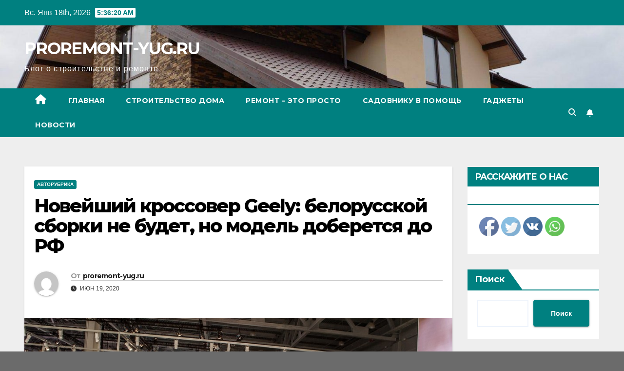

--- FILE ---
content_type: text/html; charset=UTF-8
request_url: https://proremont-yug.ru/noveishii-krossover-geely-belorysskoi-sborki-ne-bydet-no-model-doberetsia-do-rf/
body_size: 26070
content:
<!DOCTYPE html>
<html dir="ltr" lang="ru-RU" prefix="og: https://ogp.me/ns#">
<head>
<meta charset="UTF-8">
<meta name="viewport" content="width=device-width, initial-scale=1">
<link rel="profile" href="https://gmpg.org/xfn/11">
<title>Новейший кроссовер Geely: белорусской сборки не будет, но модель доберется до РФ - PROREMONT-YUG.RU</title>

		<!-- All in One SEO 4.8.7 - aioseo.com -->
	<meta name="description" content="В Поднебесной презентация нового кроссовера прошла 22 августа, старт продаж на родине марки запланирован на октябрь-ноябрь текущего года. На домашнем рынке «паркетник» зовется Binyue («бинью»), что можно перевести как «желанный гость». Кросс будет глобальной моделью, однако экспортное название пока не выбрали: в международных релизах Geely в качестве названия используется заводской индекс – SX11. Под таким" />
	<meta name="robots" content="max-image-preview:large" />
	<meta name="author" content="proremont-yug.ru"/>
	<link rel="canonical" href="https://proremont-yug.ru/noveishii-krossover-geely-belorysskoi-sborki-ne-bydet-no-model-doberetsia-do-rf/" />
	<meta name="generator" content="All in One SEO (AIOSEO) 4.8.7" />
		<meta property="og:locale" content="ru_RU" />
		<meta property="og:site_name" content="PROREMONT-YUG.RU - Блог о строительстве и ремонте" />
		<meta property="og:type" content="article" />
		<meta property="og:title" content="Новейший кроссовер Geely: белорусской сборки не будет, но модель доберется до РФ - PROREMONT-YUG.RU" />
		<meta property="og:description" content="В Поднебесной презентация нового кроссовера прошла 22 августа, старт продаж на родине марки запланирован на октябрь-ноябрь текущего года. На домашнем рынке «паркетник» зовется Binyue («бинью»), что можно перевести как «желанный гость». Кросс будет глобальной моделью, однако экспортное название пока не выбрали: в международных релизах Geely в качестве названия используется заводской индекс – SX11. Под таким" />
		<meta property="og:url" content="https://proremont-yug.ru/noveishii-krossover-geely-belorysskoi-sborki-ne-bydet-no-model-doberetsia-do-rf/" />
		<meta property="article:published_time" content="2022-12-11T23:45:06+00:00" />
		<meta property="article:modified_time" content="2022-12-11T23:45:06+00:00" />
		<meta name="twitter:card" content="summary_large_image" />
		<meta name="twitter:title" content="Новейший кроссовер Geely: белорусской сборки не будет, но модель доберется до РФ - PROREMONT-YUG.RU" />
		<meta name="twitter:description" content="В Поднебесной презентация нового кроссовера прошла 22 августа, старт продаж на родине марки запланирован на октябрь-ноябрь текущего года. На домашнем рынке «паркетник» зовется Binyue («бинью»), что можно перевести как «желанный гость». Кросс будет глобальной моделью, однако экспортное название пока не выбрали: в международных релизах Geely в качестве названия используется заводской индекс – SX11. Под таким" />
		<script type="application/ld+json" class="aioseo-schema">
			{"@context":"https:\/\/schema.org","@graph":[{"@type":"BlogPosting","@id":"https:\/\/proremont-yug.ru\/noveishii-krossover-geely-belorysskoi-sborki-ne-bydet-no-model-doberetsia-do-rf\/#blogposting","name":"\u041d\u043e\u0432\u0435\u0439\u0448\u0438\u0439 \u043a\u0440\u043e\u0441\u0441\u043e\u0432\u0435\u0440 Geely: \u0431\u0435\u043b\u043e\u0440\u0443\u0441\u0441\u043a\u043e\u0439 \u0441\u0431\u043e\u0440\u043a\u0438 \u043d\u0435 \u0431\u0443\u0434\u0435\u0442, \u043d\u043e \u043c\u043e\u0434\u0435\u043b\u044c \u0434\u043e\u0431\u0435\u0440\u0435\u0442\u0441\u044f \u0434\u043e \u0420\u0424 - PROREMONT-YUG.RU","headline":"\u041d\u043e\u0432\u0435\u0439\u0448\u0438\u0439 \u043a\u0440\u043e\u0441\u0441\u043e\u0432\u0435\u0440 Geely: \u0431\u0435\u043b\u043e\u0440\u0443\u0441\u0441\u043a\u043e\u0439 \u0441\u0431\u043e\u0440\u043a\u0438 \u043d\u0435 \u0431\u0443\u0434\u0435\u0442, \u043d\u043e \u043c\u043e\u0434\u0435\u043b\u044c \u0434\u043e\u0431\u0435\u0440\u0435\u0442\u0441\u044f \u0434\u043e \u0420\u0424","author":{"@id":"https:\/\/proremont-yug.ru\/author\/stroj_mir_ru\/#author"},"publisher":{"@id":"https:\/\/proremont-yug.ru\/#organization"},"image":{"@type":"ImageObject","url":"https:\/\/proremont-yug.ru\/wp-content\/uploads\/2022\/12\/novejshij-krossover-geely-belorusskoj-sborki-ne-budet-no-model-doberetsja-do-rf-1d3bae4.jpg","width":980,"height":540},"datePublished":"2020-06-19T05:12:13+03:00","dateModified":"2020-06-19T05:12:13+03:00","inLanguage":"ru-RU","mainEntityOfPage":{"@id":"https:\/\/proremont-yug.ru\/noveishii-krossover-geely-belorysskoi-sborki-ne-bydet-no-model-doberetsia-do-rf\/#webpage"},"isPartOf":{"@id":"https:\/\/proremont-yug.ru\/noveishii-krossover-geely-belorysskoi-sborki-ne-bydet-no-model-doberetsia-do-rf\/#webpage"},"articleSection":"\u0410\u0432\u0442\u043e\u0440\u0443\u0431\u0440\u0438\u043a\u0430"},{"@type":"BreadcrumbList","@id":"https:\/\/proremont-yug.ru\/noveishii-krossover-geely-belorysskoi-sborki-ne-bydet-no-model-doberetsia-do-rf\/#breadcrumblist","itemListElement":[{"@type":"ListItem","@id":"https:\/\/proremont-yug.ru#listItem","position":1,"name":"Home","item":"https:\/\/proremont-yug.ru","nextItem":{"@type":"ListItem","@id":"https:\/\/proremont-yug.ru\/category\/avtorubrika\/#listItem","name":"\u0410\u0432\u0442\u043e\u0440\u0443\u0431\u0440\u0438\u043a\u0430"}},{"@type":"ListItem","@id":"https:\/\/proremont-yug.ru\/category\/avtorubrika\/#listItem","position":2,"name":"\u0410\u0432\u0442\u043e\u0440\u0443\u0431\u0440\u0438\u043a\u0430","item":"https:\/\/proremont-yug.ru\/category\/avtorubrika\/","nextItem":{"@type":"ListItem","@id":"https:\/\/proremont-yug.ru\/noveishii-krossover-geely-belorysskoi-sborki-ne-bydet-no-model-doberetsia-do-rf\/#listItem","name":"\u041d\u043e\u0432\u0435\u0439\u0448\u0438\u0439 \u043a\u0440\u043e\u0441\u0441\u043e\u0432\u0435\u0440 Geely: \u0431\u0435\u043b\u043e\u0440\u0443\u0441\u0441\u043a\u043e\u0439 \u0441\u0431\u043e\u0440\u043a\u0438 \u043d\u0435 \u0431\u0443\u0434\u0435\u0442, \u043d\u043e \u043c\u043e\u0434\u0435\u043b\u044c \u0434\u043e\u0431\u0435\u0440\u0435\u0442\u0441\u044f \u0434\u043e \u0420\u0424"},"previousItem":{"@type":"ListItem","@id":"https:\/\/proremont-yug.ru#listItem","name":"Home"}},{"@type":"ListItem","@id":"https:\/\/proremont-yug.ru\/noveishii-krossover-geely-belorysskoi-sborki-ne-bydet-no-model-doberetsia-do-rf\/#listItem","position":3,"name":"\u041d\u043e\u0432\u0435\u0439\u0448\u0438\u0439 \u043a\u0440\u043e\u0441\u0441\u043e\u0432\u0435\u0440 Geely: \u0431\u0435\u043b\u043e\u0440\u0443\u0441\u0441\u043a\u043e\u0439 \u0441\u0431\u043e\u0440\u043a\u0438 \u043d\u0435 \u0431\u0443\u0434\u0435\u0442, \u043d\u043e \u043c\u043e\u0434\u0435\u043b\u044c \u0434\u043e\u0431\u0435\u0440\u0435\u0442\u0441\u044f \u0434\u043e \u0420\u0424","previousItem":{"@type":"ListItem","@id":"https:\/\/proremont-yug.ru\/category\/avtorubrika\/#listItem","name":"\u0410\u0432\u0442\u043e\u0440\u0443\u0431\u0440\u0438\u043a\u0430"}}]},{"@type":"Organization","@id":"https:\/\/proremont-yug.ru\/#organization","name":"PROREMONT-YUG.RU","description":"\u0411\u043b\u043e\u0433 \u043e \u0441\u0442\u0440\u043e\u0438\u0442\u0435\u043b\u044c\u0441\u0442\u0432\u0435 \u0438 \u0440\u0435\u043c\u043e\u043d\u0442\u0435","url":"https:\/\/proremont-yug.ru\/"},{"@type":"Person","@id":"https:\/\/proremont-yug.ru\/author\/stroj_mir_ru\/#author","url":"https:\/\/proremont-yug.ru\/author\/stroj_mir_ru\/","name":"proremont-yug.ru","image":{"@type":"ImageObject","@id":"https:\/\/proremont-yug.ru\/noveishii-krossover-geely-belorysskoi-sborki-ne-bydet-no-model-doberetsia-do-rf\/#authorImage","url":"https:\/\/secure.gravatar.com\/avatar\/49928382efbc2d65d1b2979fd85680760a1f8f8fa2b1332d7c01b83e21793eb4?s=96&d=mm&r=g","width":96,"height":96,"caption":"proremont-yug.ru"}},{"@type":"WebPage","@id":"https:\/\/proremont-yug.ru\/noveishii-krossover-geely-belorysskoi-sborki-ne-bydet-no-model-doberetsia-do-rf\/#webpage","url":"https:\/\/proremont-yug.ru\/noveishii-krossover-geely-belorysskoi-sborki-ne-bydet-no-model-doberetsia-do-rf\/","name":"\u041d\u043e\u0432\u0435\u0439\u0448\u0438\u0439 \u043a\u0440\u043e\u0441\u0441\u043e\u0432\u0435\u0440 Geely: \u0431\u0435\u043b\u043e\u0440\u0443\u0441\u0441\u043a\u043e\u0439 \u0441\u0431\u043e\u0440\u043a\u0438 \u043d\u0435 \u0431\u0443\u0434\u0435\u0442, \u043d\u043e \u043c\u043e\u0434\u0435\u043b\u044c \u0434\u043e\u0431\u0435\u0440\u0435\u0442\u0441\u044f \u0434\u043e \u0420\u0424 - PROREMONT-YUG.RU","description":"\u0412 \u041f\u043e\u0434\u043d\u0435\u0431\u0435\u0441\u043d\u043e\u0439 \u043f\u0440\u0435\u0437\u0435\u043d\u0442\u0430\u0446\u0438\u044f \u043d\u043e\u0432\u043e\u0433\u043e \u043a\u0440\u043e\u0441\u0441\u043e\u0432\u0435\u0440\u0430 \u043f\u0440\u043e\u0448\u043b\u0430 22 \u0430\u0432\u0433\u0443\u0441\u0442\u0430, \u0441\u0442\u0430\u0440\u0442 \u043f\u0440\u043e\u0434\u0430\u0436 \u043d\u0430 \u0440\u043e\u0434\u0438\u043d\u0435 \u043c\u0430\u0440\u043a\u0438 \u0437\u0430\u043f\u043b\u0430\u043d\u0438\u0440\u043e\u0432\u0430\u043d \u043d\u0430 \u043e\u043a\u0442\u044f\u0431\u0440\u044c-\u043d\u043e\u044f\u0431\u0440\u044c \u0442\u0435\u043a\u0443\u0449\u0435\u0433\u043e \u0433\u043e\u0434\u0430. \u041d\u0430 \u0434\u043e\u043c\u0430\u0448\u043d\u0435\u043c \u0440\u044b\u043d\u043a\u0435 \u00ab\u043f\u0430\u0440\u043a\u0435\u0442\u043d\u0438\u043a\u00bb \u0437\u043e\u0432\u0435\u0442\u0441\u044f Binyue (\u00ab\u0431\u0438\u043d\u044c\u044e\u00bb), \u0447\u0442\u043e \u043c\u043e\u0436\u043d\u043e \u043f\u0435\u0440\u0435\u0432\u0435\u0441\u0442\u0438 \u043a\u0430\u043a \u00ab\u0436\u0435\u043b\u0430\u043d\u043d\u044b\u0439 \u0433\u043e\u0441\u0442\u044c\u00bb. \u041a\u0440\u043e\u0441\u0441 \u0431\u0443\u0434\u0435\u0442 \u0433\u043b\u043e\u0431\u0430\u043b\u044c\u043d\u043e\u0439 \u043c\u043e\u0434\u0435\u043b\u044c\u044e, \u043e\u0434\u043d\u0430\u043a\u043e \u044d\u043a\u0441\u043f\u043e\u0440\u0442\u043d\u043e\u0435 \u043d\u0430\u0437\u0432\u0430\u043d\u0438\u0435 \u043f\u043e\u043a\u0430 \u043d\u0435 \u0432\u044b\u0431\u0440\u0430\u043b\u0438: \u0432 \u043c\u0435\u0436\u0434\u0443\u043d\u0430\u0440\u043e\u0434\u043d\u044b\u0445 \u0440\u0435\u043b\u0438\u0437\u0430\u0445 Geely \u0432 \u043a\u0430\u0447\u0435\u0441\u0442\u0432\u0435 \u043d\u0430\u0437\u0432\u0430\u043d\u0438\u044f \u0438\u0441\u043f\u043e\u043b\u044c\u0437\u0443\u0435\u0442\u0441\u044f \u0437\u0430\u0432\u043e\u0434\u0441\u043a\u043e\u0439 \u0438\u043d\u0434\u0435\u043a\u0441 \u2013 SX11. \u041f\u043e\u0434 \u0442\u0430\u043a\u0438\u043c","inLanguage":"ru-RU","isPartOf":{"@id":"https:\/\/proremont-yug.ru\/#website"},"breadcrumb":{"@id":"https:\/\/proremont-yug.ru\/noveishii-krossover-geely-belorysskoi-sborki-ne-bydet-no-model-doberetsia-do-rf\/#breadcrumblist"},"author":{"@id":"https:\/\/proremont-yug.ru\/author\/stroj_mir_ru\/#author"},"creator":{"@id":"https:\/\/proremont-yug.ru\/author\/stroj_mir_ru\/#author"},"image":{"@type":"ImageObject","url":"https:\/\/proremont-yug.ru\/wp-content\/uploads\/2022\/12\/novejshij-krossover-geely-belorusskoj-sborki-ne-budet-no-model-doberetsja-do-rf-1d3bae4.jpg","@id":"https:\/\/proremont-yug.ru\/noveishii-krossover-geely-belorysskoi-sborki-ne-bydet-no-model-doberetsia-do-rf\/#mainImage","width":980,"height":540},"primaryImageOfPage":{"@id":"https:\/\/proremont-yug.ru\/noveishii-krossover-geely-belorysskoi-sborki-ne-bydet-no-model-doberetsia-do-rf\/#mainImage"},"datePublished":"2020-06-19T05:12:13+03:00","dateModified":"2020-06-19T05:12:13+03:00"},{"@type":"WebSite","@id":"https:\/\/proremont-yug.ru\/#website","url":"https:\/\/proremont-yug.ru\/","name":"PROREMONT-YUG.RU","description":"\u0411\u043b\u043e\u0433 \u043e \u0441\u0442\u0440\u043e\u0438\u0442\u0435\u043b\u044c\u0441\u0442\u0432\u0435 \u0438 \u0440\u0435\u043c\u043e\u043d\u0442\u0435","inLanguage":"ru-RU","publisher":{"@id":"https:\/\/proremont-yug.ru\/#organization"}}]}
		</script>
		<!-- All in One SEO -->

<link rel='dns-prefetch' href='//fonts.googleapis.com' />
<link rel="alternate" type="application/rss+xml" title="PROREMONT-YUG.RU &raquo; Лента" href="https://proremont-yug.ru/feed/" />
<link rel="alternate" type="application/rss+xml" title="PROREMONT-YUG.RU &raquo; Лента комментариев" href="https://proremont-yug.ru/comments/feed/" />
<link rel="alternate" type="application/rss+xml" title="PROREMONT-YUG.RU &raquo; Лента комментариев к &laquo;Новейший кроссовер Geely: белорусской сборки не будет, но модель доберется до РФ&raquo;" href="https://proremont-yug.ru/noveishii-krossover-geely-belorysskoi-sborki-ne-bydet-no-model-doberetsia-do-rf/feed/" />
<link rel="alternate" title="oEmbed (JSON)" type="application/json+oembed" href="https://proremont-yug.ru/wp-json/oembed/1.0/embed?url=https%3A%2F%2Fproremont-yug.ru%2Fnoveishii-krossover-geely-belorysskoi-sborki-ne-bydet-no-model-doberetsia-do-rf%2F" />
<link rel="alternate" title="oEmbed (XML)" type="text/xml+oembed" href="https://proremont-yug.ru/wp-json/oembed/1.0/embed?url=https%3A%2F%2Fproremont-yug.ru%2Fnoveishii-krossover-geely-belorysskoi-sborki-ne-bydet-no-model-doberetsia-do-rf%2F&#038;format=xml" />
		<!-- This site uses the Google Analytics by MonsterInsights plugin v9.11.1 - Using Analytics tracking - https://www.monsterinsights.com/ -->
							<script src="//www.googletagmanager.com/gtag/js?id=G-VTK2WCK2VS"  data-cfasync="false" data-wpfc-render="false" async></script>
			<script data-cfasync="false" data-wpfc-render="false">
				var mi_version = '9.11.1';
				var mi_track_user = true;
				var mi_no_track_reason = '';
								var MonsterInsightsDefaultLocations = {"page_location":"https:\/\/proremont-yug.ru\/noveishii-krossover-geely-belorysskoi-sborki-ne-bydet-no-model-doberetsia-do-rf\/"};
								if ( typeof MonsterInsightsPrivacyGuardFilter === 'function' ) {
					var MonsterInsightsLocations = (typeof MonsterInsightsExcludeQuery === 'object') ? MonsterInsightsPrivacyGuardFilter( MonsterInsightsExcludeQuery ) : MonsterInsightsPrivacyGuardFilter( MonsterInsightsDefaultLocations );
				} else {
					var MonsterInsightsLocations = (typeof MonsterInsightsExcludeQuery === 'object') ? MonsterInsightsExcludeQuery : MonsterInsightsDefaultLocations;
				}

								var disableStrs = [
										'ga-disable-G-VTK2WCK2VS',
									];

				/* Function to detect opted out users */
				function __gtagTrackerIsOptedOut() {
					for (var index = 0; index < disableStrs.length; index++) {
						if (document.cookie.indexOf(disableStrs[index] + '=true') > -1) {
							return true;
						}
					}

					return false;
				}

				/* Disable tracking if the opt-out cookie exists. */
				if (__gtagTrackerIsOptedOut()) {
					for (var index = 0; index < disableStrs.length; index++) {
						window[disableStrs[index]] = true;
					}
				}

				/* Opt-out function */
				function __gtagTrackerOptout() {
					for (var index = 0; index < disableStrs.length; index++) {
						document.cookie = disableStrs[index] + '=true; expires=Thu, 31 Dec 2099 23:59:59 UTC; path=/';
						window[disableStrs[index]] = true;
					}
				}

				if ('undefined' === typeof gaOptout) {
					function gaOptout() {
						__gtagTrackerOptout();
					}
				}
								window.dataLayer = window.dataLayer || [];

				window.MonsterInsightsDualTracker = {
					helpers: {},
					trackers: {},
				};
				if (mi_track_user) {
					function __gtagDataLayer() {
						dataLayer.push(arguments);
					}

					function __gtagTracker(type, name, parameters) {
						if (!parameters) {
							parameters = {};
						}

						if (parameters.send_to) {
							__gtagDataLayer.apply(null, arguments);
							return;
						}

						if (type === 'event') {
														parameters.send_to = monsterinsights_frontend.v4_id;
							var hookName = name;
							if (typeof parameters['event_category'] !== 'undefined') {
								hookName = parameters['event_category'] + ':' + name;
							}

							if (typeof MonsterInsightsDualTracker.trackers[hookName] !== 'undefined') {
								MonsterInsightsDualTracker.trackers[hookName](parameters);
							} else {
								__gtagDataLayer('event', name, parameters);
							}
							
						} else {
							__gtagDataLayer.apply(null, arguments);
						}
					}

					__gtagTracker('js', new Date());
					__gtagTracker('set', {
						'developer_id.dZGIzZG': true,
											});
					if ( MonsterInsightsLocations.page_location ) {
						__gtagTracker('set', MonsterInsightsLocations);
					}
										__gtagTracker('config', 'G-VTK2WCK2VS', {"forceSSL":"true","link_attribution":"true"} );
										window.gtag = __gtagTracker;										(function () {
						/* https://developers.google.com/analytics/devguides/collection/analyticsjs/ */
						/* ga and __gaTracker compatibility shim. */
						var noopfn = function () {
							return null;
						};
						var newtracker = function () {
							return new Tracker();
						};
						var Tracker = function () {
							return null;
						};
						var p = Tracker.prototype;
						p.get = noopfn;
						p.set = noopfn;
						p.send = function () {
							var args = Array.prototype.slice.call(arguments);
							args.unshift('send');
							__gaTracker.apply(null, args);
						};
						var __gaTracker = function () {
							var len = arguments.length;
							if (len === 0) {
								return;
							}
							var f = arguments[len - 1];
							if (typeof f !== 'object' || f === null || typeof f.hitCallback !== 'function') {
								if ('send' === arguments[0]) {
									var hitConverted, hitObject = false, action;
									if ('event' === arguments[1]) {
										if ('undefined' !== typeof arguments[3]) {
											hitObject = {
												'eventAction': arguments[3],
												'eventCategory': arguments[2],
												'eventLabel': arguments[4],
												'value': arguments[5] ? arguments[5] : 1,
											}
										}
									}
									if ('pageview' === arguments[1]) {
										if ('undefined' !== typeof arguments[2]) {
											hitObject = {
												'eventAction': 'page_view',
												'page_path': arguments[2],
											}
										}
									}
									if (typeof arguments[2] === 'object') {
										hitObject = arguments[2];
									}
									if (typeof arguments[5] === 'object') {
										Object.assign(hitObject, arguments[5]);
									}
									if ('undefined' !== typeof arguments[1].hitType) {
										hitObject = arguments[1];
										if ('pageview' === hitObject.hitType) {
											hitObject.eventAction = 'page_view';
										}
									}
									if (hitObject) {
										action = 'timing' === arguments[1].hitType ? 'timing_complete' : hitObject.eventAction;
										hitConverted = mapArgs(hitObject);
										__gtagTracker('event', action, hitConverted);
									}
								}
								return;
							}

							function mapArgs(args) {
								var arg, hit = {};
								var gaMap = {
									'eventCategory': 'event_category',
									'eventAction': 'event_action',
									'eventLabel': 'event_label',
									'eventValue': 'event_value',
									'nonInteraction': 'non_interaction',
									'timingCategory': 'event_category',
									'timingVar': 'name',
									'timingValue': 'value',
									'timingLabel': 'event_label',
									'page': 'page_path',
									'location': 'page_location',
									'title': 'page_title',
									'referrer' : 'page_referrer',
								};
								for (arg in args) {
																		if (!(!args.hasOwnProperty(arg) || !gaMap.hasOwnProperty(arg))) {
										hit[gaMap[arg]] = args[arg];
									} else {
										hit[arg] = args[arg];
									}
								}
								return hit;
							}

							try {
								f.hitCallback();
							} catch (ex) {
							}
						};
						__gaTracker.create = newtracker;
						__gaTracker.getByName = newtracker;
						__gaTracker.getAll = function () {
							return [];
						};
						__gaTracker.remove = noopfn;
						__gaTracker.loaded = true;
						window['__gaTracker'] = __gaTracker;
					})();
									} else {
										console.log("");
					(function () {
						function __gtagTracker() {
							return null;
						}

						window['__gtagTracker'] = __gtagTracker;
						window['gtag'] = __gtagTracker;
					})();
									}
			</script>
							<!-- / Google Analytics by MonsterInsights -->
		<style id='wp-img-auto-sizes-contain-inline-css'>
img:is([sizes=auto i],[sizes^="auto," i]){contain-intrinsic-size:3000px 1500px}
/*# sourceURL=wp-img-auto-sizes-contain-inline-css */
</style>
<style id='wp-emoji-styles-inline-css'>

	img.wp-smiley, img.emoji {
		display: inline !important;
		border: none !important;
		box-shadow: none !important;
		height: 1em !important;
		width: 1em !important;
		margin: 0 0.07em !important;
		vertical-align: -0.1em !important;
		background: none !important;
		padding: 0 !important;
	}
/*# sourceURL=wp-emoji-styles-inline-css */
</style>
<style id='wp-block-library-inline-css'>
:root{--wp-block-synced-color:#7a00df;--wp-block-synced-color--rgb:122,0,223;--wp-bound-block-color:var(--wp-block-synced-color);--wp-editor-canvas-background:#ddd;--wp-admin-theme-color:#007cba;--wp-admin-theme-color--rgb:0,124,186;--wp-admin-theme-color-darker-10:#006ba1;--wp-admin-theme-color-darker-10--rgb:0,107,160.5;--wp-admin-theme-color-darker-20:#005a87;--wp-admin-theme-color-darker-20--rgb:0,90,135;--wp-admin-border-width-focus:2px}@media (min-resolution:192dpi){:root{--wp-admin-border-width-focus:1.5px}}.wp-element-button{cursor:pointer}:root .has-very-light-gray-background-color{background-color:#eee}:root .has-very-dark-gray-background-color{background-color:#313131}:root .has-very-light-gray-color{color:#eee}:root .has-very-dark-gray-color{color:#313131}:root .has-vivid-green-cyan-to-vivid-cyan-blue-gradient-background{background:linear-gradient(135deg,#00d084,#0693e3)}:root .has-purple-crush-gradient-background{background:linear-gradient(135deg,#34e2e4,#4721fb 50%,#ab1dfe)}:root .has-hazy-dawn-gradient-background{background:linear-gradient(135deg,#faaca8,#dad0ec)}:root .has-subdued-olive-gradient-background{background:linear-gradient(135deg,#fafae1,#67a671)}:root .has-atomic-cream-gradient-background{background:linear-gradient(135deg,#fdd79a,#004a59)}:root .has-nightshade-gradient-background{background:linear-gradient(135deg,#330968,#31cdcf)}:root .has-midnight-gradient-background{background:linear-gradient(135deg,#020381,#2874fc)}:root{--wp--preset--font-size--normal:16px;--wp--preset--font-size--huge:42px}.has-regular-font-size{font-size:1em}.has-larger-font-size{font-size:2.625em}.has-normal-font-size{font-size:var(--wp--preset--font-size--normal)}.has-huge-font-size{font-size:var(--wp--preset--font-size--huge)}.has-text-align-center{text-align:center}.has-text-align-left{text-align:left}.has-text-align-right{text-align:right}.has-fit-text{white-space:nowrap!important}#end-resizable-editor-section{display:none}.aligncenter{clear:both}.items-justified-left{justify-content:flex-start}.items-justified-center{justify-content:center}.items-justified-right{justify-content:flex-end}.items-justified-space-between{justify-content:space-between}.screen-reader-text{border:0;clip-path:inset(50%);height:1px;margin:-1px;overflow:hidden;padding:0;position:absolute;width:1px;word-wrap:normal!important}.screen-reader-text:focus{background-color:#ddd;clip-path:none;color:#444;display:block;font-size:1em;height:auto;left:5px;line-height:normal;padding:15px 23px 14px;text-decoration:none;top:5px;width:auto;z-index:100000}html :where(.has-border-color){border-style:solid}html :where([style*=border-top-color]){border-top-style:solid}html :where([style*=border-right-color]){border-right-style:solid}html :where([style*=border-bottom-color]){border-bottom-style:solid}html :where([style*=border-left-color]){border-left-style:solid}html :where([style*=border-width]){border-style:solid}html :where([style*=border-top-width]){border-top-style:solid}html :where([style*=border-right-width]){border-right-style:solid}html :where([style*=border-bottom-width]){border-bottom-style:solid}html :where([style*=border-left-width]){border-left-style:solid}html :where(img[class*=wp-image-]){height:auto;max-width:100%}:where(figure){margin:0 0 1em}html :where(.is-position-sticky){--wp-admin--admin-bar--position-offset:var(--wp-admin--admin-bar--height,0px)}@media screen and (max-width:600px){html :where(.is-position-sticky){--wp-admin--admin-bar--position-offset:0px}}

/*# sourceURL=wp-block-library-inline-css */
</style><style id='wp-block-archives-inline-css'>
.wp-block-archives{box-sizing:border-box}.wp-block-archives-dropdown label{display:block}
/*# sourceURL=https://proremont-yug.ru/wp-includes/blocks/archives/style.min.css */
</style>
<style id='wp-block-categories-inline-css'>
.wp-block-categories{box-sizing:border-box}.wp-block-categories.alignleft{margin-right:2em}.wp-block-categories.alignright{margin-left:2em}.wp-block-categories.wp-block-categories-dropdown.aligncenter{text-align:center}.wp-block-categories .wp-block-categories__label{display:block;width:100%}
/*# sourceURL=https://proremont-yug.ru/wp-includes/blocks/categories/style.min.css */
</style>
<style id='wp-block-heading-inline-css'>
h1:where(.wp-block-heading).has-background,h2:where(.wp-block-heading).has-background,h3:where(.wp-block-heading).has-background,h4:where(.wp-block-heading).has-background,h5:where(.wp-block-heading).has-background,h6:where(.wp-block-heading).has-background{padding:1.25em 2.375em}h1.has-text-align-left[style*=writing-mode]:where([style*=vertical-lr]),h1.has-text-align-right[style*=writing-mode]:where([style*=vertical-rl]),h2.has-text-align-left[style*=writing-mode]:where([style*=vertical-lr]),h2.has-text-align-right[style*=writing-mode]:where([style*=vertical-rl]),h3.has-text-align-left[style*=writing-mode]:where([style*=vertical-lr]),h3.has-text-align-right[style*=writing-mode]:where([style*=vertical-rl]),h4.has-text-align-left[style*=writing-mode]:where([style*=vertical-lr]),h4.has-text-align-right[style*=writing-mode]:where([style*=vertical-rl]),h5.has-text-align-left[style*=writing-mode]:where([style*=vertical-lr]),h5.has-text-align-right[style*=writing-mode]:where([style*=vertical-rl]),h6.has-text-align-left[style*=writing-mode]:where([style*=vertical-lr]),h6.has-text-align-right[style*=writing-mode]:where([style*=vertical-rl]){rotate:180deg}
/*# sourceURL=https://proremont-yug.ru/wp-includes/blocks/heading/style.min.css */
</style>
<style id='wp-block-latest-posts-inline-css'>
.wp-block-latest-posts{box-sizing:border-box}.wp-block-latest-posts.alignleft{margin-right:2em}.wp-block-latest-posts.alignright{margin-left:2em}.wp-block-latest-posts.wp-block-latest-posts__list{list-style:none}.wp-block-latest-posts.wp-block-latest-posts__list li{clear:both;overflow-wrap:break-word}.wp-block-latest-posts.is-grid{display:flex;flex-wrap:wrap}.wp-block-latest-posts.is-grid li{margin:0 1.25em 1.25em 0;width:100%}@media (min-width:600px){.wp-block-latest-posts.columns-2 li{width:calc(50% - .625em)}.wp-block-latest-posts.columns-2 li:nth-child(2n){margin-right:0}.wp-block-latest-posts.columns-3 li{width:calc(33.33333% - .83333em)}.wp-block-latest-posts.columns-3 li:nth-child(3n){margin-right:0}.wp-block-latest-posts.columns-4 li{width:calc(25% - .9375em)}.wp-block-latest-posts.columns-4 li:nth-child(4n){margin-right:0}.wp-block-latest-posts.columns-5 li{width:calc(20% - 1em)}.wp-block-latest-posts.columns-5 li:nth-child(5n){margin-right:0}.wp-block-latest-posts.columns-6 li{width:calc(16.66667% - 1.04167em)}.wp-block-latest-posts.columns-6 li:nth-child(6n){margin-right:0}}:root :where(.wp-block-latest-posts.is-grid){padding:0}:root :where(.wp-block-latest-posts.wp-block-latest-posts__list){padding-left:0}.wp-block-latest-posts__post-author,.wp-block-latest-posts__post-date{display:block;font-size:.8125em}.wp-block-latest-posts__post-excerpt,.wp-block-latest-posts__post-full-content{margin-bottom:1em;margin-top:.5em}.wp-block-latest-posts__featured-image a{display:inline-block}.wp-block-latest-posts__featured-image img{height:auto;max-width:100%;width:auto}.wp-block-latest-posts__featured-image.alignleft{float:left;margin-right:1em}.wp-block-latest-posts__featured-image.alignright{float:right;margin-left:1em}.wp-block-latest-posts__featured-image.aligncenter{margin-bottom:1em;text-align:center}
/*# sourceURL=https://proremont-yug.ru/wp-includes/blocks/latest-posts/style.min.css */
</style>
<style id='wp-block-search-inline-css'>
.wp-block-search__button{margin-left:10px;word-break:normal}.wp-block-search__button.has-icon{line-height:0}.wp-block-search__button svg{height:1.25em;min-height:24px;min-width:24px;width:1.25em;fill:currentColor;vertical-align:text-bottom}:where(.wp-block-search__button){border:1px solid #ccc;padding:6px 10px}.wp-block-search__inside-wrapper{display:flex;flex:auto;flex-wrap:nowrap;max-width:100%}.wp-block-search__label{width:100%}.wp-block-search.wp-block-search__button-only .wp-block-search__button{box-sizing:border-box;display:flex;flex-shrink:0;justify-content:center;margin-left:0;max-width:100%}.wp-block-search.wp-block-search__button-only .wp-block-search__inside-wrapper{min-width:0!important;transition-property:width}.wp-block-search.wp-block-search__button-only .wp-block-search__input{flex-basis:100%;transition-duration:.3s}.wp-block-search.wp-block-search__button-only.wp-block-search__searchfield-hidden,.wp-block-search.wp-block-search__button-only.wp-block-search__searchfield-hidden .wp-block-search__inside-wrapper{overflow:hidden}.wp-block-search.wp-block-search__button-only.wp-block-search__searchfield-hidden .wp-block-search__input{border-left-width:0!important;border-right-width:0!important;flex-basis:0;flex-grow:0;margin:0;min-width:0!important;padding-left:0!important;padding-right:0!important;width:0!important}:where(.wp-block-search__input){appearance:none;border:1px solid #949494;flex-grow:1;font-family:inherit;font-size:inherit;font-style:inherit;font-weight:inherit;letter-spacing:inherit;line-height:inherit;margin-left:0;margin-right:0;min-width:3rem;padding:8px;text-decoration:unset!important;text-transform:inherit}:where(.wp-block-search__button-inside .wp-block-search__inside-wrapper){background-color:#fff;border:1px solid #949494;box-sizing:border-box;padding:4px}:where(.wp-block-search__button-inside .wp-block-search__inside-wrapper) .wp-block-search__input{border:none;border-radius:0;padding:0 4px}:where(.wp-block-search__button-inside .wp-block-search__inside-wrapper) .wp-block-search__input:focus{outline:none}:where(.wp-block-search__button-inside .wp-block-search__inside-wrapper) :where(.wp-block-search__button){padding:4px 8px}.wp-block-search.aligncenter .wp-block-search__inside-wrapper{margin:auto}.wp-block[data-align=right] .wp-block-search.wp-block-search__button-only .wp-block-search__inside-wrapper{float:right}
/*# sourceURL=https://proremont-yug.ru/wp-includes/blocks/search/style.min.css */
</style>
<style id='wp-block-group-inline-css'>
.wp-block-group{box-sizing:border-box}:where(.wp-block-group.wp-block-group-is-layout-constrained){position:relative}
/*# sourceURL=https://proremont-yug.ru/wp-includes/blocks/group/style.min.css */
</style>
<style id='global-styles-inline-css'>
:root{--wp--preset--aspect-ratio--square: 1;--wp--preset--aspect-ratio--4-3: 4/3;--wp--preset--aspect-ratio--3-4: 3/4;--wp--preset--aspect-ratio--3-2: 3/2;--wp--preset--aspect-ratio--2-3: 2/3;--wp--preset--aspect-ratio--16-9: 16/9;--wp--preset--aspect-ratio--9-16: 9/16;--wp--preset--color--black: #000000;--wp--preset--color--cyan-bluish-gray: #abb8c3;--wp--preset--color--white: #ffffff;--wp--preset--color--pale-pink: #f78da7;--wp--preset--color--vivid-red: #cf2e2e;--wp--preset--color--luminous-vivid-orange: #ff6900;--wp--preset--color--luminous-vivid-amber: #fcb900;--wp--preset--color--light-green-cyan: #7bdcb5;--wp--preset--color--vivid-green-cyan: #00d084;--wp--preset--color--pale-cyan-blue: #8ed1fc;--wp--preset--color--vivid-cyan-blue: #0693e3;--wp--preset--color--vivid-purple: #9b51e0;--wp--preset--gradient--vivid-cyan-blue-to-vivid-purple: linear-gradient(135deg,rgb(6,147,227) 0%,rgb(155,81,224) 100%);--wp--preset--gradient--light-green-cyan-to-vivid-green-cyan: linear-gradient(135deg,rgb(122,220,180) 0%,rgb(0,208,130) 100%);--wp--preset--gradient--luminous-vivid-amber-to-luminous-vivid-orange: linear-gradient(135deg,rgb(252,185,0) 0%,rgb(255,105,0) 100%);--wp--preset--gradient--luminous-vivid-orange-to-vivid-red: linear-gradient(135deg,rgb(255,105,0) 0%,rgb(207,46,46) 100%);--wp--preset--gradient--very-light-gray-to-cyan-bluish-gray: linear-gradient(135deg,rgb(238,238,238) 0%,rgb(169,184,195) 100%);--wp--preset--gradient--cool-to-warm-spectrum: linear-gradient(135deg,rgb(74,234,220) 0%,rgb(151,120,209) 20%,rgb(207,42,186) 40%,rgb(238,44,130) 60%,rgb(251,105,98) 80%,rgb(254,248,76) 100%);--wp--preset--gradient--blush-light-purple: linear-gradient(135deg,rgb(255,206,236) 0%,rgb(152,150,240) 100%);--wp--preset--gradient--blush-bordeaux: linear-gradient(135deg,rgb(254,205,165) 0%,rgb(254,45,45) 50%,rgb(107,0,62) 100%);--wp--preset--gradient--luminous-dusk: linear-gradient(135deg,rgb(255,203,112) 0%,rgb(199,81,192) 50%,rgb(65,88,208) 100%);--wp--preset--gradient--pale-ocean: linear-gradient(135deg,rgb(255,245,203) 0%,rgb(182,227,212) 50%,rgb(51,167,181) 100%);--wp--preset--gradient--electric-grass: linear-gradient(135deg,rgb(202,248,128) 0%,rgb(113,206,126) 100%);--wp--preset--gradient--midnight: linear-gradient(135deg,rgb(2,3,129) 0%,rgb(40,116,252) 100%);--wp--preset--font-size--small: 13px;--wp--preset--font-size--medium: 20px;--wp--preset--font-size--large: 36px;--wp--preset--font-size--x-large: 42px;--wp--preset--spacing--20: 0.44rem;--wp--preset--spacing--30: 0.67rem;--wp--preset--spacing--40: 1rem;--wp--preset--spacing--50: 1.5rem;--wp--preset--spacing--60: 2.25rem;--wp--preset--spacing--70: 3.38rem;--wp--preset--spacing--80: 5.06rem;--wp--preset--shadow--natural: 6px 6px 9px rgba(0, 0, 0, 0.2);--wp--preset--shadow--deep: 12px 12px 50px rgba(0, 0, 0, 0.4);--wp--preset--shadow--sharp: 6px 6px 0px rgba(0, 0, 0, 0.2);--wp--preset--shadow--outlined: 6px 6px 0px -3px rgb(255, 255, 255), 6px 6px rgb(0, 0, 0);--wp--preset--shadow--crisp: 6px 6px 0px rgb(0, 0, 0);}:where(.is-layout-flex){gap: 0.5em;}:where(.is-layout-grid){gap: 0.5em;}body .is-layout-flex{display: flex;}.is-layout-flex{flex-wrap: wrap;align-items: center;}.is-layout-flex > :is(*, div){margin: 0;}body .is-layout-grid{display: grid;}.is-layout-grid > :is(*, div){margin: 0;}:where(.wp-block-columns.is-layout-flex){gap: 2em;}:where(.wp-block-columns.is-layout-grid){gap: 2em;}:where(.wp-block-post-template.is-layout-flex){gap: 1.25em;}:where(.wp-block-post-template.is-layout-grid){gap: 1.25em;}.has-black-color{color: var(--wp--preset--color--black) !important;}.has-cyan-bluish-gray-color{color: var(--wp--preset--color--cyan-bluish-gray) !important;}.has-white-color{color: var(--wp--preset--color--white) !important;}.has-pale-pink-color{color: var(--wp--preset--color--pale-pink) !important;}.has-vivid-red-color{color: var(--wp--preset--color--vivid-red) !important;}.has-luminous-vivid-orange-color{color: var(--wp--preset--color--luminous-vivid-orange) !important;}.has-luminous-vivid-amber-color{color: var(--wp--preset--color--luminous-vivid-amber) !important;}.has-light-green-cyan-color{color: var(--wp--preset--color--light-green-cyan) !important;}.has-vivid-green-cyan-color{color: var(--wp--preset--color--vivid-green-cyan) !important;}.has-pale-cyan-blue-color{color: var(--wp--preset--color--pale-cyan-blue) !important;}.has-vivid-cyan-blue-color{color: var(--wp--preset--color--vivid-cyan-blue) !important;}.has-vivid-purple-color{color: var(--wp--preset--color--vivid-purple) !important;}.has-black-background-color{background-color: var(--wp--preset--color--black) !important;}.has-cyan-bluish-gray-background-color{background-color: var(--wp--preset--color--cyan-bluish-gray) !important;}.has-white-background-color{background-color: var(--wp--preset--color--white) !important;}.has-pale-pink-background-color{background-color: var(--wp--preset--color--pale-pink) !important;}.has-vivid-red-background-color{background-color: var(--wp--preset--color--vivid-red) !important;}.has-luminous-vivid-orange-background-color{background-color: var(--wp--preset--color--luminous-vivid-orange) !important;}.has-luminous-vivid-amber-background-color{background-color: var(--wp--preset--color--luminous-vivid-amber) !important;}.has-light-green-cyan-background-color{background-color: var(--wp--preset--color--light-green-cyan) !important;}.has-vivid-green-cyan-background-color{background-color: var(--wp--preset--color--vivid-green-cyan) !important;}.has-pale-cyan-blue-background-color{background-color: var(--wp--preset--color--pale-cyan-blue) !important;}.has-vivid-cyan-blue-background-color{background-color: var(--wp--preset--color--vivid-cyan-blue) !important;}.has-vivid-purple-background-color{background-color: var(--wp--preset--color--vivid-purple) !important;}.has-black-border-color{border-color: var(--wp--preset--color--black) !important;}.has-cyan-bluish-gray-border-color{border-color: var(--wp--preset--color--cyan-bluish-gray) !important;}.has-white-border-color{border-color: var(--wp--preset--color--white) !important;}.has-pale-pink-border-color{border-color: var(--wp--preset--color--pale-pink) !important;}.has-vivid-red-border-color{border-color: var(--wp--preset--color--vivid-red) !important;}.has-luminous-vivid-orange-border-color{border-color: var(--wp--preset--color--luminous-vivid-orange) !important;}.has-luminous-vivid-amber-border-color{border-color: var(--wp--preset--color--luminous-vivid-amber) !important;}.has-light-green-cyan-border-color{border-color: var(--wp--preset--color--light-green-cyan) !important;}.has-vivid-green-cyan-border-color{border-color: var(--wp--preset--color--vivid-green-cyan) !important;}.has-pale-cyan-blue-border-color{border-color: var(--wp--preset--color--pale-cyan-blue) !important;}.has-vivid-cyan-blue-border-color{border-color: var(--wp--preset--color--vivid-cyan-blue) !important;}.has-vivid-purple-border-color{border-color: var(--wp--preset--color--vivid-purple) !important;}.has-vivid-cyan-blue-to-vivid-purple-gradient-background{background: var(--wp--preset--gradient--vivid-cyan-blue-to-vivid-purple) !important;}.has-light-green-cyan-to-vivid-green-cyan-gradient-background{background: var(--wp--preset--gradient--light-green-cyan-to-vivid-green-cyan) !important;}.has-luminous-vivid-amber-to-luminous-vivid-orange-gradient-background{background: var(--wp--preset--gradient--luminous-vivid-amber-to-luminous-vivid-orange) !important;}.has-luminous-vivid-orange-to-vivid-red-gradient-background{background: var(--wp--preset--gradient--luminous-vivid-orange-to-vivid-red) !important;}.has-very-light-gray-to-cyan-bluish-gray-gradient-background{background: var(--wp--preset--gradient--very-light-gray-to-cyan-bluish-gray) !important;}.has-cool-to-warm-spectrum-gradient-background{background: var(--wp--preset--gradient--cool-to-warm-spectrum) !important;}.has-blush-light-purple-gradient-background{background: var(--wp--preset--gradient--blush-light-purple) !important;}.has-blush-bordeaux-gradient-background{background: var(--wp--preset--gradient--blush-bordeaux) !important;}.has-luminous-dusk-gradient-background{background: var(--wp--preset--gradient--luminous-dusk) !important;}.has-pale-ocean-gradient-background{background: var(--wp--preset--gradient--pale-ocean) !important;}.has-electric-grass-gradient-background{background: var(--wp--preset--gradient--electric-grass) !important;}.has-midnight-gradient-background{background: var(--wp--preset--gradient--midnight) !important;}.has-small-font-size{font-size: var(--wp--preset--font-size--small) !important;}.has-medium-font-size{font-size: var(--wp--preset--font-size--medium) !important;}.has-large-font-size{font-size: var(--wp--preset--font-size--large) !important;}.has-x-large-font-size{font-size: var(--wp--preset--font-size--x-large) !important;}
/*# sourceURL=global-styles-inline-css */
</style>

<style id='classic-theme-styles-inline-css'>
/*! This file is auto-generated */
.wp-block-button__link{color:#fff;background-color:#32373c;border-radius:9999px;box-shadow:none;text-decoration:none;padding:calc(.667em + 2px) calc(1.333em + 2px);font-size:1.125em}.wp-block-file__button{background:#32373c;color:#fff;text-decoration:none}
/*# sourceURL=/wp-includes/css/classic-themes.min.css */
</style>
<link rel='stylesheet' id='contact-form-7-css' href='https://proremont-yug.ru/wp-content/plugins/contact-form-7/includes/css/styles.css?ver=5.7.6' media='all' />
<link rel='stylesheet' id='SFSImainCss-css' href='https://proremont-yug.ru/wp-content/plugins/ultimate-social-media-icons/css/sfsi-style.css?ver=2.8.1' media='all' />
<link rel='stylesheet' id='ez-toc-css' href='https://proremont-yug.ru/wp-content/plugins/easy-table-of-contents/assets/css/screen.min.css?ver=2.0.48' media='all' />
<style id='ez-toc-inline-css'>
div#ez-toc-container p.ez-toc-title {font-size: 120%;}div#ez-toc-container p.ez-toc-title {font-weight: 500;}div#ez-toc-container ul li {font-size: 95%;}div#ez-toc-container nav ul ul li ul li {font-size: 90%!important;}
.ez-toc-container-direction {direction: ltr;}.ez-toc-counter ul{counter-reset: item;}.ez-toc-counter nav ul li a::before {content: counters(item, ".", decimal) ". ";display: inline-block;counter-increment: item;flex-grow: 0;flex-shrink: 0;margin-right: .2em; float: left;}.ez-toc-widget-direction {direction: ltr;}.ez-toc-widget-container ul{counter-reset: item;}.ez-toc-widget-container nav ul li a::before {content: counters(item, ".", decimal) ". ";display: inline-block;counter-increment: item;flex-grow: 0;flex-shrink: 0;margin-right: .2em; float: left;}
/*# sourceURL=ez-toc-inline-css */
</style>
<link rel='stylesheet' id='newsup-fonts-css' href='//fonts.googleapis.com/css?family=Montserrat%3A400%2C500%2C700%2C800%7CWork%2BSans%3A300%2C400%2C500%2C600%2C700%2C800%2C900%26display%3Dswap&#038;subset=latin%2Clatin-ext' media='all' />
<link rel='stylesheet' id='bootstrap-css' href='https://proremont-yug.ru/wp-content/themes/newsup/css/bootstrap.css?ver=6.9' media='all' />
<link rel='stylesheet' id='newsup-style-css' href='https://proremont-yug.ru/wp-content/themes/newspaperex/style.css?ver=6.9' media='all' />
<link rel='stylesheet' id='font-awesome-5-all-css' href='https://proremont-yug.ru/wp-content/themes/newsup/css/font-awesome/css/all.min.css?ver=6.9' media='all' />
<link rel='stylesheet' id='font-awesome-4-shim-css' href='https://proremont-yug.ru/wp-content/themes/newsup/css/font-awesome/css/v4-shims.min.css?ver=6.9' media='all' />
<link rel='stylesheet' id='owl-carousel-css' href='https://proremont-yug.ru/wp-content/themes/newsup/css/owl.carousel.css?ver=6.9' media='all' />
<link rel='stylesheet' id='smartmenus-css' href='https://proremont-yug.ru/wp-content/themes/newsup/css/jquery.smartmenus.bootstrap.css?ver=6.9' media='all' />
<link rel='stylesheet' id='newsup-style-parent-css' href='https://proremont-yug.ru/wp-content/themes/newsup/style.css?ver=6.9' media='all' />
<link rel='stylesheet' id='newspaperex-style-css' href='https://proremont-yug.ru/wp-content/themes/newspaperex/style.css?ver=1.0' media='all' />
<link rel='stylesheet' id='newspaperex-default-css-css' href='https://proremont-yug.ru/wp-content/themes/newspaperex/css/colors/default.css?ver=6.9' media='all' />
<script src="https://proremont-yug.ru/wp-content/plugins/wp-yandex-metrika/assets/YmEc.min.js?ver=1.1.8" id="wp-yandex-metrika_YmEc-js"></script>
<script src="https://proremont-yug.ru/wp-includes/js/jquery/jquery.min.js?ver=3.7.1" id="jquery-core-js"></script>
<script src="https://proremont-yug.ru/wp-includes/js/jquery/jquery-migrate.min.js?ver=3.4.1" id="jquery-migrate-js"></script>
<script src="https://proremont-yug.ru/wp-content/plugins/wp-yandex-metrika/assets/frontend.min.js?ver=1.1.8" id="wp-yandex-metrika_frontend-js"></script>
<script id="wp-yandex-metrika_frontend-js-after">
(function(){window.wpym.counters = JSON.parse('[{"number":"95834432","webvisor":"1"}]');window.wpym.targets = JSON.parse('[]');})();
//# sourceURL=wp-yandex-metrika_frontend-js-after
</script>
<script src="https://proremont-yug.ru/wp-content/plugins/google-analytics-for-wordpress/assets/js/frontend-gtag.min.js?ver=9.11.1" id="monsterinsights-frontend-script-js" async data-wp-strategy="async"></script>
<script data-cfasync="false" data-wpfc-render="false" id='monsterinsights-frontend-script-js-extra'>var monsterinsights_frontend = {"js_events_tracking":"true","download_extensions":"doc,pdf,ppt,zip,xls,docx,pptx,xlsx","inbound_paths":"[{\"path\":\"\\\/go\\\/\",\"label\":\"affiliate\"},{\"path\":\"\\\/recommend\\\/\",\"label\":\"affiliate\"}]","home_url":"https:\/\/proremont-yug.ru","hash_tracking":"false","v4_id":"G-VTK2WCK2VS"};</script>
<script id="ez-toc-scroll-scriptjs-js-after">
jQuery(document).ready(function(){document.querySelectorAll(".ez-toc-section").forEach(t=>{t.setAttribute("ez-toc-data-id","#"+decodeURI(t.getAttribute("id")))}),jQuery("a.ez-toc-link").click(function(){let t=jQuery(this).attr("href"),e=jQuery("#wpadminbar"),i=0;30>30&&(i=30),e.length&&(i+=e.height()),jQuery('[ez-toc-data-id="'+decodeURI(t)+'"]').length>0&&(i=jQuery('[ez-toc-data-id="'+decodeURI(t)+'"]').offset().top-i),jQuery("html, body").animate({scrollTop:i},500)})});
//# sourceURL=ez-toc-scroll-scriptjs-js-after
</script>
<script src="https://proremont-yug.ru/wp-content/themes/newsup/js/navigation.js?ver=6.9" id="newsup-navigation-js"></script>
<script src="https://proremont-yug.ru/wp-content/themes/newsup/js/bootstrap.js?ver=6.9" id="bootstrap-js"></script>
<script src="https://proremont-yug.ru/wp-content/themes/newsup/js/owl.carousel.min.js?ver=6.9" id="owl-carousel-min-js"></script>
<script src="https://proremont-yug.ru/wp-content/themes/newsup/js/jquery.smartmenus.js?ver=6.9" id="smartmenus-js-js"></script>
<script src="https://proremont-yug.ru/wp-content/themes/newsup/js/jquery.smartmenus.bootstrap.js?ver=6.9" id="bootstrap-smartmenus-js-js"></script>
<script src="https://proremont-yug.ru/wp-content/themes/newsup/js/jquery.marquee.js?ver=6.9" id="newsup-marquee-js-js"></script>
<script src="https://proremont-yug.ru/wp-content/themes/newsup/js/main.js?ver=6.9" id="newsup-main-js-js"></script>
<link rel="https://api.w.org/" href="https://proremont-yug.ru/wp-json/" /><link rel="alternate" title="JSON" type="application/json" href="https://proremont-yug.ru/wp-json/wp/v2/posts/1642" /><link rel="EditURI" type="application/rsd+xml" title="RSD" href="https://proremont-yug.ru/xmlrpc.php?rsd" />
<meta name="generator" content="WordPress 6.9" />
<link rel='shortlink' href='https://proremont-yug.ru/?p=1642' />
<meta name="follow.[base64]" content="Q0CZFKubvP6fGpKuHM0s"/><meta name="verification" content="f612c7d25f5690ad41496fcfdbf8d1" /><link rel="pingback" href="https://proremont-yug.ru/xmlrpc.php"><style type="text/css" id="custom-background-css">
    .wrapper { background-color: 6b6b6b; }
</style>
    <style type="text/css">
            body .site-title a,
        body .site-description {
            color: ##143745;
        }

        .site-branding-text .site-title a {
                font-size: px;
            }

            @media only screen and (max-width: 640px) {
                .site-branding-text .site-title a {
                    font-size: 40px;

                }
            }

            @media only screen and (max-width: 375px) {
                .site-branding-text .site-title a {
                    font-size: 32px;

                }
            }

        </style>
    <style id="custom-background-css">
body.custom-background { background-color: #6b6b6b; }
</style>
	        <!-- Yandex.Metrica counter -->
        <script type="text/javascript">
            (function (m, e, t, r, i, k, a) {
                m[i] = m[i] || function () {
                    (m[i].a = m[i].a || []).push(arguments)
                };
                m[i].l = 1 * new Date();
                k = e.createElement(t), a = e.getElementsByTagName(t)[0], k.async = 1, k.src = r, a.parentNode.insertBefore(k, a)
            })
            (window, document, "script", "https://mc.yandex.ru/metrika/tag.js", "ym");

            ym("95834432", "init", {
                clickmap: true,
                trackLinks: true,
                accurateTrackBounce: true,
                webvisor: true,
                ecommerce: "dataLayer",
                params: {
                    __ym: {
                        "ymCmsPlugin": {
                            "cms": "wordpress",
                            "cmsVersion":"6.9",
                            "pluginVersion": "1.1.8",
                            "ymCmsRip": "1554258665"
                        }
                    }
                }
            });
        </script>
        <!-- /Yandex.Metrica counter -->
        <link rel="icon" href="https://proremont-yug.ru/wp-content/uploads/2023/12/cropped-icons8-строительство-50-32x32.png" sizes="32x32" />
<link rel="icon" href="https://proremont-yug.ru/wp-content/uploads/2023/12/cropped-icons8-строительство-50-192x192.png" sizes="192x192" />
<link rel="apple-touch-icon" href="https://proremont-yug.ru/wp-content/uploads/2023/12/cropped-icons8-строительство-50-180x180.png" />
<meta name="msapplication-TileImage" content="https://proremont-yug.ru/wp-content/uploads/2023/12/cropped-icons8-строительство-50-270x270.png" />
</head>
<body class="wp-singular post-template-default single single-post postid-1642 single-format-standard custom-background wp-embed-responsive wp-theme-newsup wp-child-theme-newspaperex sfsi_actvite_theme_default ta-hide-date-author-in-list" >
<div id="page" class="site">
<a class="skip-link screen-reader-text" href="#content">
Перейти к содержимому</a>
    <div class="wrapper" id="custom-background-css">
        <header class="mg-headwidget">
            <!--==================== TOP BAR ====================-->
            <div class="mg-head-detail hidden-xs">
    <div class="container-fluid">
        <div class="row">
                        <div class="col-md-6 col-xs-12">
                <ul class="info-left">
                            <li>Вс. Янв 18th, 2026             <span  id="time" class="time"></span>
                    
        </li>
                    </ul>

                           </div>


                        <div class="col-md-6 col-xs-12">
                <ul class="mg-social info-right">
                    
                                                                                                                                      
                                      </ul>
            </div>
                    </div>
    </div>
</div>
            <div class="clearfix"></div>
                        <div class="mg-nav-widget-area-back" style='background-image: url("https://proremont-yug.ru/wp-content/uploads/2023/02/cropped-5f72fd606d130f414a000d34eeab6b69-1.jpg" );'>
                        <div class="overlay">
              <div class="inner"  style="background-color:;" > 
                <div class="container-fluid">
                    <div class="mg-nav-widget-area">
                        <div class="row align-items-center">
                                                        <div class="col-md-4">
                               <div class="navbar-header">                                <div class="site-branding-text ">                               
                                                                <p class="site-title"> <a href="https://proremont-yug.ru/" rel="home">PROREMONT-YUG.RU</a></p>
                                                                <p class="site-description">Блог о строительстве и ремонте</p>
                                </div>
                                                              </div>
                            </div>
                                                   </div>
                    </div>
                </div>
              </div>
              </div>
          </div>
    <div class="mg-menu-full">
      <nav class="navbar navbar-expand-lg navbar-wp">
        <div class="container-fluid flex-row">
          <!-- Right nav -->
              <div class="m-header pl-3 ml-auto my-2 my-lg-0 position-relative align-items-center">
                                    <a class="mobilehomebtn" href="https://proremont-yug.ru"><span class="fa fa-home"></span></a>
                  
                                    <!-- Search -->
                  <div class="dropdown ml-auto show mg-search-box pr-3">
                      <a class="dropdown-toggle msearch ml-auto" href="#" role="button" id="dropdownMenuLink" data-toggle="dropdown" aria-haspopup="true" aria-expanded="false">
                          <i class="fa fa-search"></i>
                      </a>
                      <div class="dropdown-menu searchinner" aria-labelledby="dropdownMenuLink">
                        <form role="search" method="get" id="searchform" action="https://proremont-yug.ru/">
  <div class="input-group">
    <input type="search" class="form-control" placeholder="Поиск" value="" name="s" />
    <span class="input-group-btn btn-default">
    <button type="submit" class="btn"> <i class="fas fa-search"></i> </button>
    </span> </div>
</form>                      </div>
                  </div>
                    <!-- /Search -->
                                    <!-- Subscribe Button -->
                  <a href="#"  target="_blank"   class="btn-bell btn-theme mx-2"><i class="fa fa-bell"></i></a>
                <!-- /Subscribe Button -->
                                    <!-- navbar-toggle -->
                  <button class="navbar-toggler" type="button" data-toggle="collapse" data-target="#navbar-wp" aria-controls="navbarSupportedContent" aria-expanded="false" aria-label="Переключить навигацию">
                    <i class="fa fa-bars"></i>
                  </button>
                  <!-- /navbar-toggle -->
              </div>
              <!-- /Right nav --> 
    
            <div class="collapse navbar-collapse" id="navbar-wp">
              <div class="d-md-block">
            <ul id="menu-%d0%b3%d0%bb%d0%b0%d0%b2%d0%bd%d0%be%d0%b5-%d0%bc%d0%b5%d0%bd%d1%8e" class="nav navbar-nav mr-auto"><li class="active home"><a class="homebtn" href="https://proremont-yug.ru"><span class='fas fa-home'></span></a></li><li id="menu-item-802" class="menu-item menu-item-type-custom menu-item-object-custom menu-item-home menu-item-802"><a class="nav-link" title="Главная" href="https://proremont-yug.ru/">Главная</a></li>
<li id="menu-item-808" class="menu-item menu-item-type-taxonomy menu-item-object-category menu-item-808"><a class="nav-link" title="Строительство дома" href="https://proremont-yug.ru/category/stroim-dom-sami/">Строительство дома</a></li>
<li id="menu-item-2269" class="menu-item menu-item-type-taxonomy menu-item-object-category menu-item-2269"><a class="nav-link" title="Ремонт - это просто" href="https://proremont-yug.ru/category/remont-eto-prosto/">Ремонт &#8211; это просто</a></li>
<li id="menu-item-805" class="menu-item menu-item-type-taxonomy menu-item-object-category menu-item-805"><a class="nav-link" title="Садовнику в помощь" href="https://proremont-yug.ru/category/dacha-uchastok/">Садовнику в помощь</a></li>
<li id="menu-item-806" class="menu-item menu-item-type-taxonomy menu-item-object-category menu-item-806"><a class="nav-link" title="Гаджеты" href="https://proremont-yug.ru/category/kak-vybrat-gadzhet/">Гаджеты</a></li>
<li id="menu-item-2261" class="menu-item menu-item-type-taxonomy menu-item-object-category menu-item-2261"><a class="nav-link" title="Новости" href="https://proremont-yug.ru/category/uncategorised/">Новости</a></li>
</ul>          </div>    
            </div>

          <!-- Right nav -->
              <div class="d-none d-lg-block pl-3 ml-auto my-2 my-lg-0 position-relative align-items-center">
                                  <!-- Search -->
                  <div class="dropdown show mg-search-box pr-2">
                      <a class="dropdown-toggle msearch ml-auto" href="#" role="button" id="dropdownMenuLink" data-toggle="dropdown" aria-haspopup="true" aria-expanded="false">
                          <i class="fa fa-search"></i>
                      </a>
                      <div class="dropdown-menu searchinner" aria-labelledby="dropdownMenuLink">
                        <form role="search" method="get" id="searchform" action="https://proremont-yug.ru/">
  <div class="input-group">
    <input type="search" class="form-control" placeholder="Поиск" value="" name="s" />
    <span class="input-group-btn btn-default">
    <button type="submit" class="btn"> <i class="fas fa-search"></i> </button>
    </span> </div>
</form>                      </div>
                  </div>
              </div>
              <!-- /Search -->
                            <!-- Subscribe Button -->
                <a href="#"  target="_blank"   class="btn-bell btn-theme d-none d-lg-block mx-2"><i class="fa fa-bell"></i></a>
              <!-- /Subscribe Button -->
                            <!-- /Right nav -->  
          </div>
      </nav> <!-- /Navigation -->
    </div>
</header>
<div class="clearfix"></div>
 <!-- =========================
     Page Content Section      
============================== -->
<main id="content" class="single-class content">
    <!--container-->
    <div class="container-fluid">
      <!--row-->
      <div class="row">
        <!--col-md-->
                                                <div class="col-md-9">
                    		                  <div class="mg-blog-post-box"> 
              <div class="mg-header">
                                <div class="mg-blog-category"> 
                      <a class="newsup-categories category-color-1" href="https://proremont-yug.ru/category/avtorubrika/" alt="Посмотреть все записи в Авторубрика"> 
                                 Авторубрика
                             </a>                </div>
                                <h1 class="title single"> <a title="Постоянная ссылка на:Новейший кроссовер Geely: белорусской сборки не будет, но модель доберется до РФ">
                  Новейший кроссовер Geely: белорусской сборки не будет, но модель доберется до РФ</a>
                </h1>
                                <div class="media mg-info-author-block"> 
                                    <a class="mg-author-pic" href="https://proremont-yug.ru/author/stroj_mir_ru/"> <img alt='' src='https://secure.gravatar.com/avatar/49928382efbc2d65d1b2979fd85680760a1f8f8fa2b1332d7c01b83e21793eb4?s=150&#038;d=mm&#038;r=g' srcset='https://secure.gravatar.com/avatar/49928382efbc2d65d1b2979fd85680760a1f8f8fa2b1332d7c01b83e21793eb4?s=300&#038;d=mm&#038;r=g 2x' class='avatar avatar-150 photo' height='150' width='150' decoding='async'/> </a>
                                    <div class="media-body">
                                        <h4 class="media-heading"><span>От</span><a href="https://proremont-yug.ru/author/stroj_mir_ru/">proremont-yug.ru</a></h4>
                                        <span class="mg-blog-date"><i class="fas fa-clock"></i> 
                      Июн 19, 2020</span>
                                      </div>
                </div>
                            </div>
              <img width="980" height="540" src="https://proremont-yug.ru/wp-content/uploads/2022/12/novejshij-krossover-geely-belorusskoj-sborki-ne-budet-no-model-doberetsja-do-rf-1d3bae4.jpg" class="img-fluid wp-post-image" alt="" decoding="async" fetchpriority="high" srcset="https://proremont-yug.ru/wp-content/uploads/2022/12/novejshij-krossover-geely-belorusskoj-sborki-ne-budet-no-model-doberetsja-do-rf-1d3bae4.jpg 980w, https://proremont-yug.ru/wp-content/uploads/2022/12/novejshij-krossover-geely-belorusskoj-sborki-ne-budet-no-model-doberetsja-do-rf-1d3bae4-300x165.jpg 300w, https://proremont-yug.ru/wp-content/uploads/2022/12/novejshij-krossover-geely-belorusskoj-sborki-ne-budet-no-model-doberetsja-do-rf-1d3bae4-768x423.jpg 768w" sizes="(max-width: 980px) 100vw, 980px" />              <article class="page-content-single small single">
                <p>В Поднебесной презентация нового кроссовера прошла 22 августа, старт продаж на родине марки запланирован на октябрь-ноябрь текущего года. На домашнем рынке «паркетник» зовется Binyue («бинью»), что можно перевести как «желанный гость». Кросс будет глобальной моделью, однако экспортное название пока не выбрали: в международных релизах Geely в качестве названия используется заводской индекс – SX11. Под таким обозначением новинку показали и в России – кросс представили в рамках Московского автосалона, проходившего с 29 августа по 9 сентября, причем это мотор-шоу стало первой зарубежной площадкой для модели.</p>
<p>                                                                                                       <span class="active">1</span> / 2                                                                                                                                        <span class="active">2</span> / 2                                                      </p>
<p>На ММАС сроки начала запуска Geely SX11 на рынок РФ не были названы, теперь же они известны – новый кроссовер в нашу страну планируют привезти во второй половине следующего года. Об этом в интервью Kolesa.ru рассказал первый заместитель генерального директора Geely Motors Чжан Шоухэ. «По этой модели у нас уже есть «российский» план, мы представим её здесь во второй половине 2019 года. У нас вот только на конец октября – начало ноября намечено начало широкого продвижения её в Китае», — сообщил представитель компании.</p>
<p>                                                                                                       <span class="active">1</span> / 3                                                                                                                                        <span class="active">2</span> / 3                                                                                                                                        <span class="active">3</span> / 3                                                      </p>
<p>По словам топ-менеджера, кросс SX11 пока не планируют собирать на белорусском заводе «Белджи». Напомним, в соседней стране выпускают три модели Geely — кроссоверы Atlas и Emgrand X7, седан Emgrand 7, их поставляют в Россию. «Паркетник» SX11 к нам будут завозить из Китая, по крайне мере, на первом этапе. Среди причин такого решения то, что постановка на конвейер четвертой модели потребует новых инвестиций, на которые в Geely, вероятно, пойти пока не готовы. При этом Чжан Шоухэ отметил, что линия на белорусском предприятии «и так имеет гибкость» — нет нужды в том, чтобы собираемые на ней модели базировались на одной платформе.</p>
<p>Напомним, кроссовер Geely SX11 создан на новой «тележке» BMA (B-segment Modular Architecture), которая представляет собой, по сути, более дешевую модификацию платформы СМА (Compact Modular Architecture) с полузависимой задней подвеской. Последняя «тележка», в свою очередь, разработана Geely вместе с Volvo (китайская компания владеет шведской маркой).</p><source srcset="https://kolesa-uploads.ru/-/f0456ff8-5bfd-4a99-9129-e91f22a5494a/geely-9.jpg.webp" type="image/webp" /><source srcset="https://kolesa-uploads.ru/-/f0456ff8-5bfd-4a99-9129-e91f22a5494a/geely-9.jpg" type="image/jpeg" /><img decoding="async" class="aligncenter" src="/wp-content/uploads/2022/12/novejshij-krossover-geely-belorusskoj-sborki-ne-budet-no-model-doberetsja-do-rf-1d3bae4.jpg" alt="Новейший кроссовер Geely: белорусской сборки не будет, но модель доберется до РФ" />Geely SX11. В Китае — Binyue, экспортное название еще не объявлено                           </p>
<p>В Китае «паркетник» предложат с бензиновой «турботройкой» 1.5, созданной опять же вместе с Вольво. У SX11/Binyue отдача мотора составляет 177 л.с. (255 Нм), он сочетается с семиступенчатой роботизированной коробкой передач с двойным сцеплением мокрого типа. С места до «сотни» новинка Geely разгоняется за 7,9 секунды. Кстати, такой же двигатель есть и в линейке Volvo XC40, только у «шведа» мотор выдает 156 л.с. (265 Нм) и работает в паре с шестиступенчатой «механикой». С места до 100 км/ч кроссовер Вольво разгоняется за 9,4 секунды. Позже у SX11 должна появиться гибридная установка, но о ней подробностей пока нет.</p>
<p>Обо всех планах Geely относительно российского рынка читайте в интервью Kolesa.ru с представителем компании.</p>
<p><noindex><a rel="nofollow noopener noreferrer" href="https://www.kolesa.ru/news/novejshij-krossover-geely-belorusskoj-sborki-ne-budet-no-model-doberetsya-do-rf">Источник</a></noindex><br />
Спасибо за чтение!</p>
                                                     <script>
    function pinIt()
    {
      var e = document.createElement('script');
      e.setAttribute('type','text/javascript');
      e.setAttribute('charset','UTF-8');
      e.setAttribute('src','https://assets.pinterest.com/js/pinmarklet.js?r='+Math.random()*99999999);
      document.body.appendChild(e);
    }
    </script>
                     <div class="post-share">
                          <div class="post-share-icons cf">
                           
                              <a href="https://www.facebook.com/sharer.php?u=https%3A%2F%2Fproremont-yug.ru%2Fnoveishii-krossover-geely-belorysskoi-sborki-ne-bydet-no-model-doberetsia-do-rf%2F" class="link facebook" target="_blank" >
                                <i class="fab fa-facebook"></i></a>
                            
            
                              <a href="http://twitter.com/share?url=https%3A%2F%2Fproremont-yug.ru%2Fnoveishii-krossover-geely-belorysskoi-sborki-ne-bydet-no-model-doberetsia-do-rf%2F&#038;text=%D0%9D%D0%BE%D0%B2%D0%B5%D0%B9%D1%88%D0%B8%D0%B9%20%D0%BA%D1%80%D0%BE%D1%81%D1%81%D0%BE%D0%B2%D0%B5%D1%80%20Geely%3A%20%D0%B1%D0%B5%D0%BB%D0%BE%D1%80%D1%83%D1%81%D1%81%D0%BA%D0%BE%D0%B9%20%D1%81%D0%B1%D0%BE%D1%80%D0%BA%D0%B8%20%D0%BD%D0%B5%20%D0%B1%D1%83%D0%B4%D0%B5%D1%82%2C%20%D0%BD%D0%BE%20%D0%BC%D0%BE%D0%B4%D0%B5%D0%BB%D1%8C%20%D0%B4%D0%BE%D0%B1%D0%B5%D1%80%D0%B5%D1%82%D1%81%D1%8F%20%D0%B4%D0%BE%20%D0%A0%D0%A4" class="link x-twitter" target="_blank">
                                <i class="fa-brands fa-x-twitter"></i></a>
            
                              <a href="mailto:?subject=Новейший%20кроссовер%20Geely:%20белорусской%20сборки%20не%20будет,%20но%20модель%20доберется%20до%20РФ&#038;body=https%3A%2F%2Fproremont-yug.ru%2Fnoveishii-krossover-geely-belorysskoi-sborki-ne-bydet-no-model-doberetsia-do-rf%2F" class="link email" target="_blank" >
                                <i class="fas fa-envelope"></i></a>


                              <a href="https://www.linkedin.com/sharing/share-offsite/?url=https%3A%2F%2Fproremont-yug.ru%2Fnoveishii-krossover-geely-belorysskoi-sborki-ne-bydet-no-model-doberetsia-do-rf%2F&#038;title=%D0%9D%D0%BE%D0%B2%D0%B5%D0%B9%D1%88%D0%B8%D0%B9%20%D0%BA%D1%80%D0%BE%D1%81%D1%81%D0%BE%D0%B2%D0%B5%D1%80%20Geely%3A%20%D0%B1%D0%B5%D0%BB%D0%BE%D1%80%D1%83%D1%81%D1%81%D0%BA%D0%BE%D0%B9%20%D1%81%D0%B1%D0%BE%D1%80%D0%BA%D0%B8%20%D0%BD%D0%B5%20%D0%B1%D1%83%D0%B4%D0%B5%D1%82%2C%20%D0%BD%D0%BE%20%D0%BC%D0%BE%D0%B4%D0%B5%D0%BB%D1%8C%20%D0%B4%D0%BE%D0%B1%D0%B5%D1%80%D0%B5%D1%82%D1%81%D1%8F%20%D0%B4%D0%BE%20%D0%A0%D0%A4" class="link linkedin" target="_blank" >
                                <i class="fab fa-linkedin"></i></a>

                             <a href="https://telegram.me/share/url?url=https%3A%2F%2Fproremont-yug.ru%2Fnoveishii-krossover-geely-belorysskoi-sborki-ne-bydet-no-model-doberetsia-do-rf%2F&#038;text&#038;title=%D0%9D%D0%BE%D0%B2%D0%B5%D0%B9%D1%88%D0%B8%D0%B9%20%D0%BA%D1%80%D0%BE%D1%81%D1%81%D0%BE%D0%B2%D0%B5%D1%80%20Geely%3A%20%D0%B1%D0%B5%D0%BB%D0%BE%D1%80%D1%83%D1%81%D1%81%D0%BA%D0%BE%D0%B9%20%D1%81%D0%B1%D0%BE%D1%80%D0%BA%D0%B8%20%D0%BD%D0%B5%20%D0%B1%D1%83%D0%B4%D0%B5%D1%82%2C%20%D0%BD%D0%BE%20%D0%BC%D0%BE%D0%B4%D0%B5%D0%BB%D1%8C%20%D0%B4%D0%BE%D0%B1%D0%B5%D1%80%D0%B5%D1%82%D1%81%D1%8F%20%D0%B4%D0%BE%20%D0%A0%D0%A4" class="link telegram" target="_blank" >
                                <i class="fab fa-telegram"></i></a>

                              <a href="javascript:pinIt();" class="link pinterest"><i class="fab fa-pinterest"></i></a>

                              <a class="print-r" href="javascript:window.print()"> <i class="fas fa-print"></i></a>  
                          </div>
                    </div>

                <div class="clearfix mb-3"></div>
                
	<nav class="navigation post-navigation" aria-label="Записи">
		<h2 class="screen-reader-text">Навигация по записям</h2>
		<div class="nav-links"><div class="nav-previous"><a href="https://proremont-yug.ru/geely-dast-marke-lotus-deneg-na-novyi-zavod-i-na-vozvrashenie-v-rossiu/" rel="prev">Geely даст марке Lotus денег на новый завод и на возвращение в Россию <div class="fa fa-angle-double-right"></div><span></span></a></div><div class="nav-next"><a href="https://proremont-yug.ru/na-platnoi-trasse-m-4-don-otkryto-dvijenie-po-novoi-razviazke/" rel="next"><div class="fa fa-angle-double-left"></div><span></span> На платной трассе М-4 «Дон» открыто движение по новой развязке</a></div></div>
	</nav>                          </article>
            </div>
		                 <div class="media mg-info-author-block">
            <a class="mg-author-pic" href="https://proremont-yug.ru/author/stroj_mir_ru/"><img alt='' src='https://secure.gravatar.com/avatar/49928382efbc2d65d1b2979fd85680760a1f8f8fa2b1332d7c01b83e21793eb4?s=150&#038;d=mm&#038;r=g' srcset='https://secure.gravatar.com/avatar/49928382efbc2d65d1b2979fd85680760a1f8f8fa2b1332d7c01b83e21793eb4?s=300&#038;d=mm&#038;r=g 2x' class='avatar avatar-150 photo' height='150' width='150' loading='lazy' decoding='async'/></a>
                <div class="media-body">
                  <h4 class="media-heading">От <a href ="https://proremont-yug.ru/author/stroj_mir_ru/">proremont-yug.ru</a></h4>
                  <p></p>
                </div>
            </div>
                          <div class="mg-featured-slider p-3 mb-4">
                        <!--Start mg-realated-slider -->
                        <div class="mg-sec-title">
                            <!-- mg-sec-title -->
                                                        <h4>Похожая запись</h4>
                        </div>
                        <!-- // mg-sec-title -->
                           <div class="row">
                                <!-- featured_post -->
                                                                      <!-- blog -->
                                  <div class="col-md-4">
                                    <div class="mg-blog-post-3 minh back-img mb-md-0 mb-2" 
                                                                        style="background-image: url('https://proremont-yug.ru/wp-content/uploads/2025/06/17629161_thanitjuly_53-scaled.jpg');" >
                                      <div class="mg-blog-inner">
                                                                                      <div class="mg-blog-category"> <a class="newsup-categories category-color-1" href="https://proremont-yug.ru/category/avtorubrika/" alt="Посмотреть все записи в Авторубрика"> 
                                 Авторубрика
                             </a><a class="newsup-categories category-color-1" href="https://proremont-yug.ru/category/uncategorised/" alt="Посмотреть все записи в Новости"> 
                                 Новости
                             </a>                                          </div>                                             <h4 class="title"> <a href="https://proremont-yug.ru/taksi-nomer-chto-nuzhno-znat-pered-poezdkoj/" title="Permalink to: Такси номер: что нужно знать перед поездкой">
                                              Такси номер: что нужно знать перед поездкой</a>
                                             </h4>
                                            <div class="mg-blog-meta"> 
                                                                                        <a href="https://proremont-yug.ru/author/stroj_mir_ru/"> <i class="fas fa-user-circle"></i> proremont-yug.ru</a>
                                              </div>   
                                        </div>
                                    </div>
                                  </div>
                                    <!-- blog -->
                                                                        <!-- blog -->
                                  <div class="col-md-4">
                                    <div class="mg-blog-post-3 minh back-img mb-md-0 mb-2" 
                                                                        style="background-image: url('https://proremont-yug.ru/wp-content/uploads/2022/12/do-svidanja-doktor-z-diter-cetshe-ostavit-post-glavy-koncerna-daimler-4ac563f.jpg');" >
                                      <div class="mg-blog-inner">
                                                                                      <div class="mg-blog-category"> <a class="newsup-categories category-color-1" href="https://proremont-yug.ru/category/avtorubrika/" alt="Посмотреть все записи в Авторубрика"> 
                                 Авторубрика
                             </a>                                          </div>                                             <h4 class="title"> <a href="https://proremont-yug.ru/do-svidania-doktor-z-diter-cetshe-ostavit-post-glavy-koncerna-daimler/" title="Permalink to: До свиданья, доктор Z! Дитер Цетше оставит пост главы концерна Daimler">
                                              До свиданья, доктор Z! Дитер Цетше оставит пост главы концерна Daimler</a>
                                             </h4>
                                            <div class="mg-blog-meta"> 
                                                                                        <a href="https://proremont-yug.ru/author/stroj_mir_ru/"> <i class="fas fa-user-circle"></i> proremont-yug.ru</a>
                                              </div>   
                                        </div>
                                    </div>
                                  </div>
                                    <!-- blog -->
                                                                        <!-- blog -->
                                  <div class="col-md-4">
                                    <div class="mg-blog-post-3 minh back-img mb-md-0 mb-2" 
                                                                        style="background-image: url('https://proremont-yug.ru/wp-content/uploads/2022/12/avtokredity-dorozhajut-vsled-za-mashinami-3454208.jpg');" >
                                      <div class="mg-blog-inner">
                                                                                      <div class="mg-blog-category"> <a class="newsup-categories category-color-1" href="https://proremont-yug.ru/category/avtorubrika/" alt="Посмотреть все записи в Авторубрика"> 
                                 Авторубрика
                             </a>                                          </div>                                             <h4 class="title"> <a href="https://proremont-yug.ru/avtokredity-dorojaut-vsled-za-mashinami/" title="Permalink to: Автокредиты дорожают вслед за машинами">
                                              Автокредиты дорожают вслед за машинами</a>
                                             </h4>
                                            <div class="mg-blog-meta"> 
                                                                                        <a href="https://proremont-yug.ru/author/stroj_mir_ru/"> <i class="fas fa-user-circle"></i> proremont-yug.ru</a>
                                              </div>   
                                        </div>
                                    </div>
                                  </div>
                                    <!-- blog -->
                                                                </div>
                            
                    </div>
                    <!--End mg-realated-slider -->
                        </div>
             <!--sidebar-->
          <!--col-md-3-->
            <aside class="col-md-3">
                  
<aside id="secondary" class="widget-area" role="complementary">
	<div id="sidebar-right" class="mg-sidebar">
		<div id="sfsi-widget-2" class="mg-widget sfsi"><div class="mg-wid-title"><h6 class="wtitle">Расскажите о нас друзьям</h6></div>		<div class="sfsi_widget" data-position="widget" style="display:flex;flex-wrap:wrap;justify-content: left">
			<div id='sfsi_wDiv'></div>
			<div class="norm_row sfsi_wDiv "  style="width:225px;position:absolute;;text-align:left"><div style='width:40px; height:40px;margin-left:5px;margin-bottom:5px; ' class='sfsi_wicons shuffeldiv ' ><div class='inerCnt'><a class=' sficn' data-effect='' target='_blank' rel='noopener'  href='' id='sfsiid_facebook_icon' style='width:40px;height:40px;opacity:1;'  ><img data-pin-nopin='true' alt='Facebook' title='Facebook' src='https://proremont-yug.ru/wp-content/plugins/ultimate-social-media-icons/images/icons_theme/default/default_facebook.png' width='40' height='40' style='' class='sfcm sfsi_wicon ' data-effect=''   /></a><div class="sfsi_tool_tip_2 fb_tool_bdr sfsiTlleft" style="opacity:0;z-index:-1;" id="sfsiid_facebook"><span class="bot_arow bot_fb_arow"></span><div class="sfsi_inside"><div  class='icon3'><a target='_blank' rel='noopener' href='https://www.facebook.com/sharer/sharer.php?u=https://proremont-yug.ru/noveishii-krossover-geely-belorysskoi-sborki-ne-bydet-no-model-doberetsia-do-rf' style='display:inline-block;'  > <img class='sfsi_wicon'  data-pin-nopin='true' alt='fb-share-icon' title='Facebook Share' src='https://proremont-yug.ru/wp-content/plugins/ultimate-social-media-icons/images/share_icons/fb_icons/en_US.svg' /></a></div></div></div></div></div><div style='width:40px; height:40px;margin-left:5px;margin-bottom:5px; ' class='sfsi_wicons shuffeldiv ' ><div class='inerCnt'><a class=' sficn' data-effect='' target='_blank' rel='noopener'  href='' id='sfsiid_twitter_icon' style='width:40px;height:40px;opacity:1;'  ><img data-pin-nopin='true' alt='Twitter' title='Twitter' src='https://proremont-yug.ru/wp-content/plugins/ultimate-social-media-icons/images/icons_theme/default/default_twitter.png' width='40' height='40' style='' class='sfcm sfsi_wicon ' data-effect=''   /></a><div class="sfsi_tool_tip_2 twt_tool_bdr sfsiTlleft" style="opacity:0;z-index:-1;" id="sfsiid_twitter"><span class="bot_arow bot_twt_arow"></span><div class="sfsi_inside"><div  class='icon2'><div class='sf_twiter' style='display: inline-block;vertical-align: middle;width: auto;'>
						<a target='_blank' rel='noopener' href='https://twitter.com/intent/tweet?text=Hey%2C+check+out+this+cool+site+I+found%3A+www.yourname.com+%23Topic+via%40my_twitter_name+https://proremont-yug.ru/noveishii-krossover-geely-belorysskoi-sborki-ne-bydet-no-model-doberetsia-do-rf' style='display:inline-block' >
							<img data-pin-nopin= true class='sfsi_wicon' src='https://proremont-yug.ru/wp-content/plugins/ultimate-social-media-icons/images/share_icons/Twitter_Tweet/en_US_Tweet.svg' alt='Tweet' title='Tweet' >
						</a>
					</div></div></div></div></div></div><div style='width:40px; height:40px;margin-left:5px;margin-bottom:5px; ' class='sfsi_wicons shuffeldiv ' ><div class='inerCnt'><a class=' sficn' data-effect='' target='_blank' rel='noopener'  href='https://vk.com/share.php?url=https://proremont-yug.ru/noveishii-krossover-geely-belorysskoi-sborki-ne-bydet-no-model-doberetsia-do-rf/'  style='width:40px;height:40px;opacity:1;'  ><img data-pin-nopin='true' alt='VK' title='VK' src='https://proremont-yug.ru/wp-content/plugins/ultimate-social-media-icons/images/icons_theme/default/default_vk.png' width='40' height='40' style='' class='sfcm sfsi_wicon ' data-effect=''   /></a></div></div><div style='width:40px; height:40px;margin-left:5px;margin-bottom:5px; ' class='sfsi_wicons shuffeldiv ' ><div class='inerCnt'><a class=' sficn' data-effect='' target='_blank' rel='noopener'  href='https://api.whatsapp.com/send?text=https://proremont-yug.ru/noveishii-krossover-geely-belorysskoi-sborki-ne-bydet-no-model-doberetsia-do-rf/' id='sfsiid_whatsapp_icon' style='width:40px;height:40px;opacity:1;'  ><img data-pin-nopin='true' alt='WhatsApp' title='WhatsApp' src='https://proremont-yug.ru/wp-content/plugins/ultimate-social-media-icons/images/icons_theme/default/default_whatsapp.png' width='40' height='40' style='' class='sfcm sfsi_wicon ' data-effect=''   /></a></div></div></div ><div id="sfsi_holder" class="sfsi_holders" style="position: relative; float: left;width:100%;z-index:-1;"></div ><script>window.addEventListener("sfsi_functions_loaded", function()
			{
				if (typeof sfsi_widget_set == "function") {
					sfsi_widget_set();
				}
			}); </script>			<div style="clear: both;"></div>
		</div>
	</div><div id="block-2" class="mg-widget widget_block widget_search"><form role="search" method="get" action="https://proremont-yug.ru/" class="wp-block-search__button-outside wp-block-search__text-button wp-block-search"    ><label class="wp-block-search__label" for="wp-block-search__input-1" >Поиск</label><div class="wp-block-search__inside-wrapper" ><input class="wp-block-search__input" id="wp-block-search__input-1" placeholder="" value="" type="search" name="s" required /><button aria-label="Поиск" class="wp-block-search__button wp-element-button" type="submit" >Поиск</button></div></form> </div><div id="block-3" class="mg-widget widget_block"><div class="wp-block-group"><div class="wp-block-group__inner-container is-layout-flow wp-block-group-is-layout-flow"><h2 class="wp-block-heading">Популярные статьи</h2><ul class="wp-block-latest-posts__list wp-block-latest-posts"><li><a class="wp-block-latest-posts__post-title" href="https://proremont-yug.ru/polety-mezhdu-dvumya-gorodami-cherez-onlajn-bronirovanie-poisk-raspisaniya-i-czen-vybor-rejsa/">Полеты между двумя городами через онлайн-бронирование: поиск расписания и цен, выбор рейса</a></li>
<li><a class="wp-block-latest-posts__post-title" href="https://proremont-yug.ru/posutochnaya-arenda-kvartir-bez-posrednikov-usloviya-i-dostupnye-czeny/">Посуточная аренда квартир без посредников: условия и доступные цены</a></li>
<li><a class="wp-block-latest-posts__post-title" href="https://proremont-yug.ru/partnerskaya-programma-po-oformleniyu-zarubezhnyh-bankovskih-kart-struktura-i-usloviya/">Партнерская программа по оформлению зарубежных банковских карт: структура и условия</a></li>
<li><a class="wp-block-latest-posts__post-title" href="https://proremont-yug.ru/elektricheskie-pogruzchiki-gruzopodyomnostyu-06-35-t-harakteristiki-i-oblasti-primeneniya/">Электрические погрузчики грузоподъёмностью 0,6–3,5 т: характеристики и области применения</a></li>
<li><a class="wp-block-latest-posts__post-title" href="https://proremont-yug.ru/obzor-internet-resursa-posvyashhyonnogo-deyatelnosti-byuro/">Обзор интернет-ресурса, посвящённого деятельности бюро</a></li>
</ul></div></div></div><div id="block-6" class="mg-widget widget_block"><div class="wp-block-group"><div class="wp-block-group__inner-container is-layout-flow wp-block-group-is-layout-flow"><h2 class="wp-block-heading">Рубрики</h2><ul class="wp-block-categories-list wp-block-categories">	<li class="cat-item cat-item-23"><a href="https://proremont-yug.ru/category/avtorubrika/">Авторубрика</a>
</li>
	<li class="cat-item cat-item-18"><a href="https://proremont-yug.ru/category/banki-i-kredity/">Банки и кредиты</a>
</li>
	<li class="cat-item cat-item-19"><a href="https://proremont-yug.ru/category/biznes-i-investiczii/">Бизнес и инвестиции</a>
</li>
	<li class="cat-item cat-item-2"><a href="https://proremont-yug.ru/category/biznes-sovetnik/">Бизнес советник</a>
</li>
	<li class="cat-item cat-item-5"><a href="https://proremont-yug.ru/category/kak-vybrat-gadzhet/">Гаджеты</a>
</li>
	<li class="cat-item cat-item-3"><a href="https://proremont-yug.ru/category/garazh-i-avto/">Гараж и авто</a>
</li>
	<li class="cat-item cat-item-10"><a href="https://proremont-yug.ru/category/diety/">Диеты</a>
</li>
	<li class="cat-item cat-item-24"><a href="https://proremont-yug.ru/category/dostoprimechatelnosti/">Достопримечательности</a>
</li>
	<li class="cat-item cat-item-11"><a href="https://proremont-yug.ru/category/zdorove/">Здоровье</a>
</li>
	<li class="cat-item cat-item-25"><a href="https://proremont-yug.ru/category/kriptovalyuta-i-biznes/">Криптовалюта и бизнес</a>
</li>
	<li class="cat-item cat-item-20"><a href="https://proremont-yug.ru/category/kriptoindustriya/">Криптоиндустрия</a>
</li>
	<li class="cat-item cat-item-29"><a href="https://proremont-yug.ru/category/kuda-poehat/">Куда поехать</a>
</li>
	<li class="cat-item cat-item-12"><a href="https://proremont-yug.ru/category/moda-i-krasota/">Мода и красота</a>
</li>
	<li class="cat-item cat-item-1"><a href="https://proremont-yug.ru/category/uncategorised/">Новости</a>
</li>
	<li class="cat-item cat-item-30"><a href="https://proremont-yug.ru/category/novosti-avto/">Новости авто</a>
</li>
	<li class="cat-item cat-item-26"><a href="https://proremont-yug.ru/category/novosti-dlya-puteshestvennikov/">Новости для путешественников</a>
</li>
	<li class="cat-item cat-item-22"><a href="https://proremont-yug.ru/category/noutbuki-i-planshety/">Ноутбуки и планшеты</a>
</li>
	<li class="cat-item cat-item-27"><a href="https://proremont-yug.ru/category/pitaemsya-v-puteshestvii/">Питаемся в путешествии</a>
</li>
	<li class="cat-item cat-item-28"><a href="https://proremont-yug.ru/category/poleznye-sovety/">Полезные советы</a>
</li>
	<li class="cat-item cat-item-13"><a href="https://proremont-yug.ru/category/produkty-pitaniya/">Продукты питания</a>
</li>
	<li class="cat-item cat-item-14"><a href="https://proremont-yug.ru/category/puteshestviya/">Путешествия</a>
</li>
	<li class="cat-item cat-item-31"><a href="https://proremont-yug.ru/category/remont-eto-prosto/">Ремонт &#8211; это просто</a>
</li>
	<li class="cat-item cat-item-4"><a href="https://proremont-yug.ru/category/dacha-uchastok/">Садовнику в помощь</a>
</li>
	<li class="cat-item cat-item-32"><a href="https://proremont-yug.ru/category/sovety-avtomobilistam/">Советы автомобилистам</a>
</li>
	<li class="cat-item cat-item-15"><a href="https://proremont-yug.ru/category/sport-i-joga/">Спорт и йога</a>
</li>
	<li class="cat-item cat-item-7"><a href="https://proremont-yug.ru/category/stroim-dom-sami/">Строительство дома</a>
</li>
	<li class="cat-item cat-item-33"><a href="https://proremont-yug.ru/category/tehobsluzhivanie-svoimi-rukami/">Техобслуживание своими руками</a>
</li>
</ul></div></div></div><div id="block-5" class="mg-widget widget_block"><div class="wp-block-group"><div class="wp-block-group__inner-container is-layout-flow wp-block-group-is-layout-flow"><h2 class="wp-block-heading">Архив</h2><ul class="wp-block-archives-list wp-block-archives">	<li><a href='https://proremont-yug.ru/2026/01/'>Январь 2026</a></li>
	<li><a href='https://proremont-yug.ru/2025/12/'>Декабрь 2025</a></li>
	<li><a href='https://proremont-yug.ru/2025/11/'>Ноябрь 2025</a></li>
	<li><a href='https://proremont-yug.ru/2025/10/'>Октябрь 2025</a></li>
	<li><a href='https://proremont-yug.ru/2025/09/'>Сентябрь 2025</a></li>
	<li><a href='https://proremont-yug.ru/2025/08/'>Август 2025</a></li>
	<li><a href='https://proremont-yug.ru/2025/07/'>Июль 2025</a></li>
	<li><a href='https://proremont-yug.ru/2025/06/'>Июнь 2025</a></li>
	<li><a href='https://proremont-yug.ru/2025/05/'>Май 2025</a></li>
	<li><a href='https://proremont-yug.ru/2025/04/'>Апрель 2025</a></li>
	<li><a href='https://proremont-yug.ru/2025/02/'>Февраль 2025</a></li>
	<li><a href='https://proremont-yug.ru/2025/01/'>Январь 2025</a></li>
	<li><a href='https://proremont-yug.ru/2024/12/'>Декабрь 2024</a></li>
	<li><a href='https://proremont-yug.ru/2024/11/'>Ноябрь 2024</a></li>
	<li><a href='https://proremont-yug.ru/2024/10/'>Октябрь 2024</a></li>
	<li><a href='https://proremont-yug.ru/2024/09/'>Сентябрь 2024</a></li>
	<li><a href='https://proremont-yug.ru/2024/08/'>Август 2024</a></li>
	<li><a href='https://proremont-yug.ru/2024/05/'>Май 2024</a></li>
	<li><a href='https://proremont-yug.ru/2024/04/'>Апрель 2024</a></li>
	<li><a href='https://proremont-yug.ru/2024/03/'>Март 2024</a></li>
	<li><a href='https://proremont-yug.ru/2024/02/'>Февраль 2024</a></li>
	<li><a href='https://proremont-yug.ru/2024/01/'>Январь 2024</a></li>
	<li><a href='https://proremont-yug.ru/2023/12/'>Декабрь 2023</a></li>
	<li><a href='https://proremont-yug.ru/2023/10/'>Октябрь 2023</a></li>
	<li><a href='https://proremont-yug.ru/2023/09/'>Сентябрь 2023</a></li>
	<li><a href='https://proremont-yug.ru/2023/07/'>Июль 2023</a></li>
	<li><a href='https://proremont-yug.ru/2023/05/'>Май 2023</a></li>
	<li><a href='https://proremont-yug.ru/2023/01/'>Январь 2023</a></li>
	<li><a href='https://proremont-yug.ru/2022/12/'>Декабрь 2022</a></li>
	<li><a href='https://proremont-yug.ru/2022/11/'>Ноябрь 2022</a></li>
	<li><a href='https://proremont-yug.ru/2022/10/'>Октябрь 2022</a></li>
	<li><a href='https://proremont-yug.ru/2021/12/'>Декабрь 2021</a></li>
	<li><a href='https://proremont-yug.ru/2021/07/'>Июль 2021</a></li>
	<li><a href='https://proremont-yug.ru/2020/12/'>Декабрь 2020</a></li>
	<li><a href='https://proremont-yug.ru/2020/06/'>Июнь 2020</a></li>
	<li><a href='https://proremont-yug.ru/2020/05/'>Май 2020</a></li>
	<li><a href='https://proremont-yug.ru/2019/12/'>Декабрь 2019</a></li>
	<li><a href='https://proremont-yug.ru/2019/07/'>Июль 2019</a></li>
	<li><a href='https://proremont-yug.ru/2018/11/'>Ноябрь 2018</a></li>
	<li><a href='https://proremont-yug.ru/2018/10/'>Октябрь 2018</a></li>
	<li><a href='https://proremont-yug.ru/2018/09/'>Сентябрь 2018</a></li>
	<li><a href='https://proremont-yug.ru/2018/08/'>Август 2018</a></li>
	<li><a href='https://proremont-yug.ru/2017/10/'>Октябрь 2017</a></li>
	<li><a href='https://proremont-yug.ru/2017/06/'>Июнь 2017</a></li>
	<li><a href='https://proremont-yug.ru/2017/05/'>Май 2017</a></li>
	<li><a href='https://proremont-yug.ru/2017/03/'>Март 2017</a></li>
	<li><a href='https://proremont-yug.ru/2017/02/'>Февраль 2017</a></li>
	<li><a href='https://proremont-yug.ru/2012/07/'>Июль 2012</a></li>
</ul></div></div></div>	</div>
</aside><!-- #secondary -->
            </aside>
          <!--/col-md-3-->
      <!--/sidebar-->
          </div>
  </div>
</main>
  <div class="container-fluid mr-bot40 mg-posts-sec-inner">
        <div class="missed-inner">
        <div class="row">
                        <div class="col-md-12">
                <div class="mg-sec-title">
                    <!-- mg-sec-title -->
                    <h4>You missed</h4>
                </div>
            </div>
                            <!--col-md-3-->
                <div class="col-md-3 pulse animated">
               <div class="mg-blog-post-3 minh back-img mb-md-0" 
                                                        style="background-image: url('https://proremont-yug.ru/wp-content/uploads/2026/01/cover.jpg');" >
                            <a class="link-div" href="https://proremont-yug.ru/polety-mezhdu-dvumya-gorodami-cherez-onlajn-bronirovanie-poisk-raspisaniya-i-czen-vybor-rejsa/"></a>
                    <div class="mg-blog-inner">
                      <div class="mg-blog-category">
                      <a class="newsup-categories category-color-1" href="https://proremont-yug.ru/category/biznes-sovetnik/" alt="Посмотреть все записи в Бизнес советник"> 
                                 Бизнес советник
                             </a>                      </div>
                      <h4 class="title"> <a href="https://proremont-yug.ru/polety-mezhdu-dvumya-gorodami-cherez-onlajn-bronirovanie-poisk-raspisaniya-i-czen-vybor-rejsa/" title="Permalink to: Полеты между двумя городами через онлайн-бронирование: поиск расписания и цен, выбор рейса"> Полеты между двумя городами через онлайн-бронирование: поиск расписания и цен, выбор рейса</a> </h4>
                              <div class="mg-blog-meta"> 
                    <span class="mg-blog-date"><i class="fas fa-clock"></i>
                <a href="https://proremont-yug.ru/2026/01/">
                15 января 2026                </a>
            </span>
            <a class="auth" href="https://proremont-yug.ru/author/stroj_mir_ru/">
                <i class="fas fa-user-circle"></i>proremont-yug.ru            </a>
            
                          
    </div> 
                    </div>
                </div>
            </div>
            <!--/col-md-3-->
                         <!--col-md-3-->
                <div class="col-md-3 pulse animated">
               <div class="mg-blog-post-3 minh back-img mb-md-0" 
                                                        style="background-image: url('https://proremont-yug.ru/wp-content/uploads/2025/12/cover-13.jpg');" >
                            <a class="link-div" href="https://proremont-yug.ru/posutochnaya-arenda-kvartir-bez-posrednikov-usloviya-i-dostupnye-czeny/"></a>
                    <div class="mg-blog-inner">
                      <div class="mg-blog-category">
                      <a class="newsup-categories category-color-1" href="https://proremont-yug.ru/category/garazh-i-avto/" alt="Посмотреть все записи в Гараж и авто"> 
                                 Гараж и авто
                             </a>                      </div>
                      <h4 class="title"> <a href="https://proremont-yug.ru/posutochnaya-arenda-kvartir-bez-posrednikov-usloviya-i-dostupnye-czeny/" title="Permalink to: Посуточная аренда квартир без посредников: условия и доступные цены"> Посуточная аренда квартир без посредников: условия и доступные цены</a> </h4>
                              <div class="mg-blog-meta"> 
                    <span class="mg-blog-date"><i class="fas fa-clock"></i>
                <a href="https://proremont-yug.ru/2025/12/">
                29 декабря 2025                </a>
            </span>
            <a class="auth" href="https://proremont-yug.ru/author/stroj_mir_ru/">
                <i class="fas fa-user-circle"></i>proremont-yug.ru            </a>
            
                          
    </div> 
                    </div>
                </div>
            </div>
            <!--/col-md-3-->
                         <!--col-md-3-->
                <div class="col-md-3 pulse animated">
               <div class="mg-blog-post-3 minh back-img mb-md-0" 
                                                        style="background-image: url('https://proremont-yug.ru/wp-content/uploads/2025/12/cover-12.jpg');" >
                            <a class="link-div" href="https://proremont-yug.ru/partnerskaya-programma-po-oformleniyu-zarubezhnyh-bankovskih-kart-struktura-i-usloviya/"></a>
                    <div class="mg-blog-inner">
                      <div class="mg-blog-category">
                      <a class="newsup-categories category-color-1" href="https://proremont-yug.ru/category/biznes-sovetnik/" alt="Посмотреть все записи в Бизнес советник"> 
                                 Бизнес советник
                             </a>                      </div>
                      <h4 class="title"> <a href="https://proremont-yug.ru/partnerskaya-programma-po-oformleniyu-zarubezhnyh-bankovskih-kart-struktura-i-usloviya/" title="Permalink to: Партнерская программа по оформлению зарубежных банковских карт: структура и условия"> Партнерская программа по оформлению зарубежных банковских карт: структура и условия</a> </h4>
                              <div class="mg-blog-meta"> 
                    <span class="mg-blog-date"><i class="fas fa-clock"></i>
                <a href="https://proremont-yug.ru/2025/12/">
                27 декабря 2025                </a>
            </span>
            <a class="auth" href="https://proremont-yug.ru/author/stroj_mir_ru/">
                <i class="fas fa-user-circle"></i>proremont-yug.ru            </a>
            
                          
    </div> 
                    </div>
                </div>
            </div>
            <!--/col-md-3-->
                         <!--col-md-3-->
                <div class="col-md-3 pulse animated">
               <div class="mg-blog-post-3 minh back-img mb-md-0" 
                                                        style="background-image: url('https://proremont-yug.ru/wp-content/uploads/2025/12/cover-9.jpg');" >
                            <a class="link-div" href="https://proremont-yug.ru/elektricheskie-pogruzchiki-gruzopodyomnostyu-06-35-t-harakteristiki-i-oblasti-primeneniya/"></a>
                    <div class="mg-blog-inner">
                      <div class="mg-blog-category">
                      <a class="newsup-categories category-color-1" href="https://proremont-yug.ru/category/dacha-uchastok/" alt="Посмотреть все записи в Садовнику в помощь"> 
                                 Садовнику в помощь
                             </a>                      </div>
                      <h4 class="title"> <a href="https://proremont-yug.ru/elektricheskie-pogruzchiki-gruzopodyomnostyu-06-35-t-harakteristiki-i-oblasti-primeneniya/" title="Permalink to: Электрические погрузчики грузоподъёмностью 0,6–3,5 т: характеристики и области применения"> Электрические погрузчики грузоподъёмностью 0,6–3,5 т: характеристики и области применения</a> </h4>
                              <div class="mg-blog-meta"> 
                    <span class="mg-blog-date"><i class="fas fa-clock"></i>
                <a href="https://proremont-yug.ru/2025/12/">
                22 декабря 2025                </a>
            </span>
            <a class="auth" href="https://proremont-yug.ru/author/stroj_mir_ru/">
                <i class="fas fa-user-circle"></i>proremont-yug.ru            </a>
            
                          
    </div> 
                    </div>
                </div>
            </div>
            <!--/col-md-3-->
                     

                </div>
            </div>
        </div>
<!--==================== FOOTER AREA ====================-->
        <footer> 
            <div class="overlay" style="background-color: ;">
                <!--Start mg-footer-widget-area-->
                                 <!--End mg-footer-widget-area-->
                <!--Start mg-footer-widget-area-->
                <div class="mg-footer-bottom-area">
                    <div class="container-fluid">
                        <div class="divide-line"></div>
                        <div class="row align-items-center">
                            <!--col-md-4-->
                            <div class="col-md-6">
                                                             <div class="site-branding-text">
                              <h1 class="site-title"> <a href="https://proremont-yug.ru/" rel="home">PROREMONT-YUG.RU</a></h1>
                              <p class="site-description">Блог о строительстве и ремонте</p>
                              </div>
                                                          </div>

                             
                            <div class="col-md-6 text-right text-xs">
                                
                            <ul class="mg-social">
                                                                        <a target="_blank" href="">
                                                                        <a target="_blank"  href="">
                                                                         
                                                                 </ul>


                            </div>
                            <!--/col-md-4-->  
                             
                        </div>
                        <!--/row-->
                    </div>
                    <!--/container-->
                </div>
                <!--End mg-footer-widget-area-->

                <div class="mg-footer-copyright">
                    <div class="container-fluid">
                        <div class="row">
                                                      <div class="col-md-6 text-xs">
                                                            <p>
                                <a href="https://ru.wordpress.org/">
								Работает на WordPress								</a>
								<span class="sep"> | </span>
								Тема: Newspaperex, автор <a href="https://themeansar.com/" rel="designer">Themeansar</a> <a href="https://proremont-yug.ru/t.html">.</a>								</p>
                            </div> 


                                                        <div class="col-md-6 text-right text-xs">
                                <ul class="info-right"><li class="nav-item menu-item "><a class="nav-link " href="https://proremont-yug.ru/" title="Home">Home</a></li><li class="nav-item menu-item page_item dropdown page-item-11"><a class="nav-link" href="https://proremont-yug.ru/avtoram-i-pravoobladatelyam-4/">Авторам и правообладателям</a></li><li class="nav-item menu-item page_item dropdown page-item-13"><a class="nav-link" href="https://proremont-yug.ru/karta-sajta-4/">Карта сайта</a></li><li class="nav-item menu-item page_item dropdown page-item-1323"><a class="nav-link" href="https://proremont-yug.ru/politika-konfidenczialnosti/">Политика конфиденциальности</a></li></ul>
                            </div>
                                                    </div>
                    </div>
                </div>
            </div>
            <!--/overlay-->
        </footer>
        <!--/footer-->
    </div>
    <!--/wrapper-->
    <!--Scroll To Top-->
    <a href="#" class="ta_upscr bounceInup animated"><i class="fa fa-angle-up"></i></a>
    <!--/Scroll To Top-->
<!-- /Scroll To Top -->
            <noscript>
                <div>
                    <img src="https://mc.yandex.ru/watch/95834432" style="position:absolute; left:-9999px;" alt=""/>
                </div>
            </noscript>
            <script type="speculationrules">
{"prefetch":[{"source":"document","where":{"and":[{"href_matches":"/*"},{"not":{"href_matches":["/wp-*.php","/wp-admin/*","/wp-content/uploads/*","/wp-content/*","/wp-content/plugins/*","/wp-content/themes/newspaperex/*","/wp-content/themes/newsup/*","/*\\?(.+)"]}},{"not":{"selector_matches":"a[rel~=\"nofollow\"]"}},{"not":{"selector_matches":".no-prefetch, .no-prefetch a"}}]},"eagerness":"conservative"}]}
</script>
			<!--facebook like and share js -->
			<div id="fb-root"></div>
			<script>
				(function(d, s, id) {
					var js, fjs = d.getElementsByTagName(s)[0];
					if (d.getElementById(id)) return;
					js = d.createElement(s);
					js.id = id;
					js.src = "//connect.facebook.net/en_US/sdk.js#xfbml=1&version=v2.5";
					fjs.parentNode.insertBefore(js, fjs);
				}(document, 'script', 'facebook-jssdk'));
			</script>
		<script>
window.addEventListener('sfsi_functions_loaded', function() {
    if (typeof sfsi_responsive_toggle == 'function') {
        sfsi_responsive_toggle(0);
        // console.log('sfsi_responsive_toggle');

    }
})
</script>
    <script>
        window.addEventListener('sfsi_functions_loaded', function() {
            if (typeof sfsi_plugin_version == 'function') {
                sfsi_plugin_version(2.77);
            }
        });

        function sfsi_processfurther(ref) {
            var feed_id = '[base64]';
            var feedtype = 8;
            var email = jQuery(ref).find('input[name="email"]').val();
            var filter = /^([a-zA-Z0-9_\.\-])+\@(([a-zA-Z0-9\-])+\.)+([a-zA-Z0-9]{2,4})+$/;
            if ((email != "Enter your email") && (filter.test(email))) {
                if (feedtype == "8") {
                    var url = "https://api.follow.it/subscription-form/" + feed_id + "/" + feedtype;
                    window.open(url, "popupwindow", "scrollbars=yes,width=1080,height=760");
                    return true;
                }
            } else {
                alert("Please enter email address");
                jQuery(ref).find('input[name="email"]').focus();
                return false;
            }
        }
    </script>
    <style type="text/css" aria-selected="true">
        .sfsi_subscribe_Popinner {
            width: 100% !important;

            height: auto !important;

            padding: 18px 0px !important;

            background-color: #ffffff !important;
        }
        .sfsi_subscribe_Popinner form {
            margin: 0 20px !important;
        }
        .sfsi_subscribe_Popinner h5 {
            font-family: Helvetica,Arial,sans-serif !important;

            font-weight: bold !important;

            color: #000000 !important;

            font-size: 16px !important;

            text-align: center !important;
            margin: 0 0 10px !important;
            padding: 0 !important;
        }
        .sfsi_subscription_form_field {
            margin: 5px 0 !important;
            width: 100% !important;
            display: inline-flex;
            display: -webkit-inline-flex;
        }

        .sfsi_subscription_form_field input {
            width: 100% !important;
            padding: 10px 0px !important;
        }

        .sfsi_subscribe_Popinner input[type=email] {
            font-family: Helvetica,Arial,sans-serif !important;

            font-style: normal !important;

            color:  !important;

            font-size: 14px !important;

            text-align: center !important;
        }

        .sfsi_subscribe_Popinner input[type=email]::-webkit-input-placeholder {

            font-family: Helvetica,Arial,sans-serif !important;

            font-style: normal !important;

            color:  !important;

            font-size: 14px !important;

            text-align: center !important;
        }
        .sfsi_subscribe_Popinner input[type=email]:-moz-placeholder {
            /* Firefox 18- */

            font-family: Helvetica,Arial,sans-serif !important;

            font-style: normal !important;

            color:  !important;

            font-size: 14px !important;

            text-align: center !important;

        }

        .sfsi_subscribe_Popinner input[type=email]::-moz-placeholder {
            /* Firefox 19+ */
            font-family: Helvetica,Arial,sans-serif !important;

            font-style: normal !important;

            color:  !important;

            font-size: 14px !important;

            text-align: center !important;

        }

        .sfsi_subscribe_Popinner input[type=email]:-ms-input-placeholder {
            font-family: Helvetica,Arial,sans-serif !important;

            font-style: normal !important;

            color:  !important;

            font-size: 14px !important;

            text-align: center !important;
        }

        .sfsi_subscribe_Popinner input[type=submit] {
            font-family: Helvetica,Arial,sans-serif !important;

            font-weight: bold !important;

            color: #000000 !important;

            font-size: 16px !important;

            text-align: center !important;

            background-color: #dedede !important;
        }

        .sfsi_shortcode_container {
            float: left;
        }

        .sfsi_shortcode_container .norm_row .sfsi_wDiv {
            position: relative !important;
        }

        .sfsi_shortcode_container .sfsi_holders {
            display: none;
        }

            </style>

<script>
jQuery('a,input').bind('focus', function() {
    if(!jQuery(this).closest(".menu-item").length && ( jQuery(window).width() <= 992) ) {
    jQuery('.navbar-collapse').removeClass('show');
}})
</script>
	<script>
	/(trident|msie)/i.test(navigator.userAgent)&&document.getElementById&&window.addEventListener&&window.addEventListener("hashchange",function(){var t,e=location.hash.substring(1);/^[A-z0-9_-]+$/.test(e)&&(t=document.getElementById(e))&&(/^(?:a|select|input|button|textarea)$/i.test(t.tagName)||(t.tabIndex=-1),t.focus())},!1);
	</script>
	<script src="https://proremont-yug.ru/wp-content/plugins/wp-yandex-metrika/assets/contactFormSeven.min.js?ver=1.1.8" id="wp-yandex-metrika_contact-form-7-js"></script>
<script src="https://proremont-yug.ru/wp-content/plugins/contact-form-7/includes/swv/js/index.js?ver=5.7.6" id="swv-js"></script>
<script id="contact-form-7-js-extra">
var wpcf7 = {"api":{"root":"https://proremont-yug.ru/wp-json/","namespace":"contact-form-7/v1"},"cached":"1"};
//# sourceURL=contact-form-7-js-extra
</script>
<script src="https://proremont-yug.ru/wp-content/plugins/contact-form-7/includes/js/index.js?ver=5.7.6" id="contact-form-7-js"></script>
<script src="https://proremont-yug.ru/wp-includes/js/jquery/ui/core.min.js?ver=1.13.3" id="jquery-ui-core-js"></script>
<script src="https://proremont-yug.ru/wp-content/plugins/ultimate-social-media-icons/js/shuffle/modernizr.custom.min.js?ver=6.9" id="SFSIjqueryModernizr-js"></script>
<script src="https://proremont-yug.ru/wp-content/plugins/ultimate-social-media-icons/js/shuffle/jquery.shuffle.min.js?ver=6.9" id="SFSIjqueryShuffle-js"></script>
<script src="https://proremont-yug.ru/wp-content/plugins/ultimate-social-media-icons/js/shuffle/random-shuffle-min.js?ver=6.9" id="SFSIjqueryrandom-shuffle-js"></script>
<script id="SFSICustomJs-js-extra">
var sfsi_icon_ajax_object = {"ajax_url":"https://proremont-yug.ru/wp-admin/admin-ajax.php","plugin_url":"https://proremont-yug.ru/wp-content/plugins/ultimate-social-media-icons/"};
//# sourceURL=SFSICustomJs-js-extra
</script>
<script src="https://proremont-yug.ru/wp-content/plugins/ultimate-social-media-icons/js/custom.js?ver=2.8.1" id="SFSICustomJs-js"></script>
<script src="https://proremont-yug.ru/wp-content/themes/newsup/js/custom.js?ver=6.9" id="newsup-custom-js"></script>
<script src="https://proremont-yug.ru/wp-content/themes/newsup/js/custom-time.js?ver=6.9" id="newsup-custom-time-js"></script>
<script id="wp-emoji-settings" type="application/json">
{"baseUrl":"https://s.w.org/images/core/emoji/17.0.2/72x72/","ext":".png","svgUrl":"https://s.w.org/images/core/emoji/17.0.2/svg/","svgExt":".svg","source":{"concatemoji":"https://proremont-yug.ru/wp-includes/js/wp-emoji-release.min.js?ver=6.9"}}
</script>
<script type="module">
/*! This file is auto-generated */
const a=JSON.parse(document.getElementById("wp-emoji-settings").textContent),o=(window._wpemojiSettings=a,"wpEmojiSettingsSupports"),s=["flag","emoji"];function i(e){try{var t={supportTests:e,timestamp:(new Date).valueOf()};sessionStorage.setItem(o,JSON.stringify(t))}catch(e){}}function c(e,t,n){e.clearRect(0,0,e.canvas.width,e.canvas.height),e.fillText(t,0,0);t=new Uint32Array(e.getImageData(0,0,e.canvas.width,e.canvas.height).data);e.clearRect(0,0,e.canvas.width,e.canvas.height),e.fillText(n,0,0);const a=new Uint32Array(e.getImageData(0,0,e.canvas.width,e.canvas.height).data);return t.every((e,t)=>e===a[t])}function p(e,t){e.clearRect(0,0,e.canvas.width,e.canvas.height),e.fillText(t,0,0);var n=e.getImageData(16,16,1,1);for(let e=0;e<n.data.length;e++)if(0!==n.data[e])return!1;return!0}function u(e,t,n,a){switch(t){case"flag":return n(e,"\ud83c\udff3\ufe0f\u200d\u26a7\ufe0f","\ud83c\udff3\ufe0f\u200b\u26a7\ufe0f")?!1:!n(e,"\ud83c\udde8\ud83c\uddf6","\ud83c\udde8\u200b\ud83c\uddf6")&&!n(e,"\ud83c\udff4\udb40\udc67\udb40\udc62\udb40\udc65\udb40\udc6e\udb40\udc67\udb40\udc7f","\ud83c\udff4\u200b\udb40\udc67\u200b\udb40\udc62\u200b\udb40\udc65\u200b\udb40\udc6e\u200b\udb40\udc67\u200b\udb40\udc7f");case"emoji":return!a(e,"\ud83e\u1fac8")}return!1}function f(e,t,n,a){let r;const o=(r="undefined"!=typeof WorkerGlobalScope&&self instanceof WorkerGlobalScope?new OffscreenCanvas(300,150):document.createElement("canvas")).getContext("2d",{willReadFrequently:!0}),s=(o.textBaseline="top",o.font="600 32px Arial",{});return e.forEach(e=>{s[e]=t(o,e,n,a)}),s}function r(e){var t=document.createElement("script");t.src=e,t.defer=!0,document.head.appendChild(t)}a.supports={everything:!0,everythingExceptFlag:!0},new Promise(t=>{let n=function(){try{var e=JSON.parse(sessionStorage.getItem(o));if("object"==typeof e&&"number"==typeof e.timestamp&&(new Date).valueOf()<e.timestamp+604800&&"object"==typeof e.supportTests)return e.supportTests}catch(e){}return null}();if(!n){if("undefined"!=typeof Worker&&"undefined"!=typeof OffscreenCanvas&&"undefined"!=typeof URL&&URL.createObjectURL&&"undefined"!=typeof Blob)try{var e="postMessage("+f.toString()+"("+[JSON.stringify(s),u.toString(),c.toString(),p.toString()].join(",")+"));",a=new Blob([e],{type:"text/javascript"});const r=new Worker(URL.createObjectURL(a),{name:"wpTestEmojiSupports"});return void(r.onmessage=e=>{i(n=e.data),r.terminate(),t(n)})}catch(e){}i(n=f(s,u,c,p))}t(n)}).then(e=>{for(const n in e)a.supports[n]=e[n],a.supports.everything=a.supports.everything&&a.supports[n],"flag"!==n&&(a.supports.everythingExceptFlag=a.supports.everythingExceptFlag&&a.supports[n]);var t;a.supports.everythingExceptFlag=a.supports.everythingExceptFlag&&!a.supports.flag,a.supports.everything||((t=a.source||{}).concatemoji?r(t.concatemoji):t.wpemoji&&t.twemoji&&(r(t.twemoji),r(t.wpemoji)))});
//# sourceURL=https://proremont-yug.ru/wp-includes/js/wp-emoji-loader.min.js
</script>
</body>
</html>
<!--
Performance optimized by W3 Total Cache. Learn more: https://www.boldgrid.com/w3-total-cache/


Served from: proremont-yug.ru @ 2026-01-18 08:36:15 by W3 Total Cache
-->